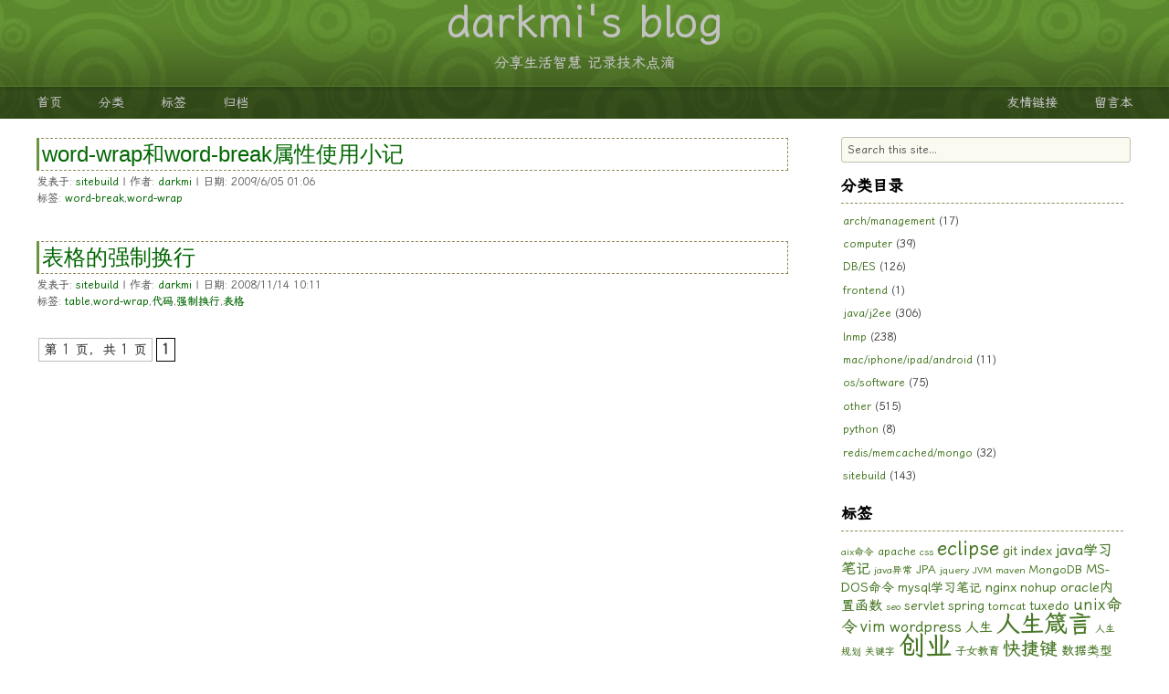

--- FILE ---
content_type: text/html; charset=UTF-8
request_url: https://blog.darkmi.com/tag/word-wrap
body_size: 12699
content:
<!DOCTYPE html PUBLIC "-//W3C//DTD XHTML 1.0 Transitional//EN"
        "http://www.w3.org/TR/xhtml1/DTD/xhtml1-transitional.dtd">
<html xmlns="http://www.w3.org/1999/xhtml" lang="zh-CN">
<head profile="http://gmpg.org/xfn/11">
    <meta http-equiv="Content-Type"
          content="text/html; charset=UTF-8"/>
    <title>
		  word-wrap		    </title>
	<meta name='robots' content='max-image-preview:large' />
	<style>img:is([sizes="auto" i], [sizes^="auto," i]) { contain-intrinsic-size: 3000px 1500px }</style>
	<link rel="alternate" type="application/rss+xml" title="darkmi&#039;s blog &raquo; word-wrap 标签 Feed" href="https://blog.darkmi.com/tag/word-wrap/feed" />
<script type="text/javascript">
/* <![CDATA[ */
window._wpemojiSettings = {"baseUrl":"https:\/\/s.w.org\/images\/core\/emoji\/16.0.1\/72x72\/","ext":".png","svgUrl":"https:\/\/s.w.org\/images\/core\/emoji\/16.0.1\/svg\/","svgExt":".svg","source":{"concatemoji":"https:\/\/blog.darkmi.com\/wp-includes\/js\/wp-emoji-release.min.js?ver=6.8.3"}};
/*! This file is auto-generated */
!function(s,n){var o,i,e;function c(e){try{var t={supportTests:e,timestamp:(new Date).valueOf()};sessionStorage.setItem(o,JSON.stringify(t))}catch(e){}}function p(e,t,n){e.clearRect(0,0,e.canvas.width,e.canvas.height),e.fillText(t,0,0);var t=new Uint32Array(e.getImageData(0,0,e.canvas.width,e.canvas.height).data),a=(e.clearRect(0,0,e.canvas.width,e.canvas.height),e.fillText(n,0,0),new Uint32Array(e.getImageData(0,0,e.canvas.width,e.canvas.height).data));return t.every(function(e,t){return e===a[t]})}function u(e,t){e.clearRect(0,0,e.canvas.width,e.canvas.height),e.fillText(t,0,0);for(var n=e.getImageData(16,16,1,1),a=0;a<n.data.length;a++)if(0!==n.data[a])return!1;return!0}function f(e,t,n,a){switch(t){case"flag":return n(e,"\ud83c\udff3\ufe0f\u200d\u26a7\ufe0f","\ud83c\udff3\ufe0f\u200b\u26a7\ufe0f")?!1:!n(e,"\ud83c\udde8\ud83c\uddf6","\ud83c\udde8\u200b\ud83c\uddf6")&&!n(e,"\ud83c\udff4\udb40\udc67\udb40\udc62\udb40\udc65\udb40\udc6e\udb40\udc67\udb40\udc7f","\ud83c\udff4\u200b\udb40\udc67\u200b\udb40\udc62\u200b\udb40\udc65\u200b\udb40\udc6e\u200b\udb40\udc67\u200b\udb40\udc7f");case"emoji":return!a(e,"\ud83e\udedf")}return!1}function g(e,t,n,a){var r="undefined"!=typeof WorkerGlobalScope&&self instanceof WorkerGlobalScope?new OffscreenCanvas(300,150):s.createElement("canvas"),o=r.getContext("2d",{willReadFrequently:!0}),i=(o.textBaseline="top",o.font="600 32px Arial",{});return e.forEach(function(e){i[e]=t(o,e,n,a)}),i}function t(e){var t=s.createElement("script");t.src=e,t.defer=!0,s.head.appendChild(t)}"undefined"!=typeof Promise&&(o="wpEmojiSettingsSupports",i=["flag","emoji"],n.supports={everything:!0,everythingExceptFlag:!0},e=new Promise(function(e){s.addEventListener("DOMContentLoaded",e,{once:!0})}),new Promise(function(t){var n=function(){try{var e=JSON.parse(sessionStorage.getItem(o));if("object"==typeof e&&"number"==typeof e.timestamp&&(new Date).valueOf()<e.timestamp+604800&&"object"==typeof e.supportTests)return e.supportTests}catch(e){}return null}();if(!n){if("undefined"!=typeof Worker&&"undefined"!=typeof OffscreenCanvas&&"undefined"!=typeof URL&&URL.createObjectURL&&"undefined"!=typeof Blob)try{var e="postMessage("+g.toString()+"("+[JSON.stringify(i),f.toString(),p.toString(),u.toString()].join(",")+"));",a=new Blob([e],{type:"text/javascript"}),r=new Worker(URL.createObjectURL(a),{name:"wpTestEmojiSupports"});return void(r.onmessage=function(e){c(n=e.data),r.terminate(),t(n)})}catch(e){}c(n=g(i,f,p,u))}t(n)}).then(function(e){for(var t in e)n.supports[t]=e[t],n.supports.everything=n.supports.everything&&n.supports[t],"flag"!==t&&(n.supports.everythingExceptFlag=n.supports.everythingExceptFlag&&n.supports[t]);n.supports.everythingExceptFlag=n.supports.everythingExceptFlag&&!n.supports.flag,n.DOMReady=!1,n.readyCallback=function(){n.DOMReady=!0}}).then(function(){return e}).then(function(){var e;n.supports.everything||(n.readyCallback(),(e=n.source||{}).concatemoji?t(e.concatemoji):e.wpemoji&&e.twemoji&&(t(e.twemoji),t(e.wpemoji)))}))}((window,document),window._wpemojiSettings);
/* ]]> */
</script>
<style id='wp-emoji-styles-inline-css' type='text/css'>

	img.wp-smiley, img.emoji {
		display: inline !important;
		border: none !important;
		box-shadow: none !important;
		height: 1em !important;
		width: 1em !important;
		margin: 0 0.07em !important;
		vertical-align: -0.1em !important;
		background: none !important;
		padding: 0 !important;
	}
</style>
<link rel='stylesheet' id='wp-block-library-css' href='https://blog.darkmi.com/wp-content/plugins/gutenberg/build/styles/block-library/style.css?ver=22.0.0' type='text/css' media='all' />
<style id='classic-theme-styles-inline-css' type='text/css'>
/*! This file is auto-generated */
.wp-block-button__link{color:#fff;background-color:#32373c;border-radius:9999px;box-shadow:none;text-decoration:none;padding:calc(.667em + 2px) calc(1.333em + 2px);font-size:1.125em}.wp-block-file__button{background:#32373c;color:#fff;text-decoration:none}
</style>
<style id='global-styles-inline-css' type='text/css'>
:root{--wp--preset--aspect-ratio--square: 1;--wp--preset--aspect-ratio--4-3: 4/3;--wp--preset--aspect-ratio--3-4: 3/4;--wp--preset--aspect-ratio--3-2: 3/2;--wp--preset--aspect-ratio--2-3: 2/3;--wp--preset--aspect-ratio--16-9: 16/9;--wp--preset--aspect-ratio--9-16: 9/16;--wp--preset--color--black: #000000;--wp--preset--color--cyan-bluish-gray: #abb8c3;--wp--preset--color--white: #ffffff;--wp--preset--color--pale-pink: #f78da7;--wp--preset--color--vivid-red: #cf2e2e;--wp--preset--color--luminous-vivid-orange: #ff6900;--wp--preset--color--luminous-vivid-amber: #fcb900;--wp--preset--color--light-green-cyan: #7bdcb5;--wp--preset--color--vivid-green-cyan: #00d084;--wp--preset--color--pale-cyan-blue: #8ed1fc;--wp--preset--color--vivid-cyan-blue: #0693e3;--wp--preset--color--vivid-purple: #9b51e0;--wp--preset--gradient--vivid-cyan-blue-to-vivid-purple: linear-gradient(135deg,rgb(6,147,227) 0%,rgb(155,81,224) 100%);--wp--preset--gradient--light-green-cyan-to-vivid-green-cyan: linear-gradient(135deg,rgb(122,220,180) 0%,rgb(0,208,130) 100%);--wp--preset--gradient--luminous-vivid-amber-to-luminous-vivid-orange: linear-gradient(135deg,rgb(252,185,0) 0%,rgb(255,105,0) 100%);--wp--preset--gradient--luminous-vivid-orange-to-vivid-red: linear-gradient(135deg,rgb(255,105,0) 0%,rgb(207,46,46) 100%);--wp--preset--gradient--very-light-gray-to-cyan-bluish-gray: linear-gradient(135deg,rgb(238,238,238) 0%,rgb(169,184,195) 100%);--wp--preset--gradient--cool-to-warm-spectrum: linear-gradient(135deg,rgb(74,234,220) 0%,rgb(151,120,209) 20%,rgb(207,42,186) 40%,rgb(238,44,130) 60%,rgb(251,105,98) 80%,rgb(254,248,76) 100%);--wp--preset--gradient--blush-light-purple: linear-gradient(135deg,rgb(255,206,236) 0%,rgb(152,150,240) 100%);--wp--preset--gradient--blush-bordeaux: linear-gradient(135deg,rgb(254,205,165) 0%,rgb(254,45,45) 50%,rgb(107,0,62) 100%);--wp--preset--gradient--luminous-dusk: linear-gradient(135deg,rgb(255,203,112) 0%,rgb(199,81,192) 50%,rgb(65,88,208) 100%);--wp--preset--gradient--pale-ocean: linear-gradient(135deg,rgb(255,245,203) 0%,rgb(182,227,212) 50%,rgb(51,167,181) 100%);--wp--preset--gradient--electric-grass: linear-gradient(135deg,rgb(202,248,128) 0%,rgb(113,206,126) 100%);--wp--preset--gradient--midnight: linear-gradient(135deg,rgb(2,3,129) 0%,rgb(40,116,252) 100%);--wp--preset--font-size--small: 13px;--wp--preset--font-size--medium: 20px;--wp--preset--font-size--large: 36px;--wp--preset--font-size--x-large: 42px;--wp--preset--spacing--20: 0.44rem;--wp--preset--spacing--30: 0.67rem;--wp--preset--spacing--40: 1rem;--wp--preset--spacing--50: 1.5rem;--wp--preset--spacing--60: 2.25rem;--wp--preset--spacing--70: 3.38rem;--wp--preset--spacing--80: 5.06rem;--wp--preset--shadow--natural: 6px 6px 9px rgba(0, 0, 0, 0.2);--wp--preset--shadow--deep: 12px 12px 50px rgba(0, 0, 0, 0.4);--wp--preset--shadow--sharp: 6px 6px 0px rgba(0, 0, 0, 0.2);--wp--preset--shadow--outlined: 6px 6px 0px -3px rgb(255, 255, 255), 6px 6px rgb(0, 0, 0);--wp--preset--shadow--crisp: 6px 6px 0px rgb(0, 0, 0);}:where(.is-layout-flex){gap: 0.5em;}:where(.is-layout-grid){gap: 0.5em;}body .is-layout-flex{display: flex;}.is-layout-flex{flex-wrap: wrap;align-items: center;}.is-layout-flex > :is(*, div){margin: 0;}body .is-layout-grid{display: grid;}.is-layout-grid > :is(*, div){margin: 0;}:where(.wp-block-columns.is-layout-flex){gap: 2em;}:where(.wp-block-columns.is-layout-grid){gap: 2em;}:where(.wp-block-post-template.is-layout-flex){gap: 1.25em;}:where(.wp-block-post-template.is-layout-grid){gap: 1.25em;}.has-black-color{color: var(--wp--preset--color--black) !important;}.has-cyan-bluish-gray-color{color: var(--wp--preset--color--cyan-bluish-gray) !important;}.has-white-color{color: var(--wp--preset--color--white) !important;}.has-pale-pink-color{color: var(--wp--preset--color--pale-pink) !important;}.has-vivid-red-color{color: var(--wp--preset--color--vivid-red) !important;}.has-luminous-vivid-orange-color{color: var(--wp--preset--color--luminous-vivid-orange) !important;}.has-luminous-vivid-amber-color{color: var(--wp--preset--color--luminous-vivid-amber) !important;}.has-light-green-cyan-color{color: var(--wp--preset--color--light-green-cyan) !important;}.has-vivid-green-cyan-color{color: var(--wp--preset--color--vivid-green-cyan) !important;}.has-pale-cyan-blue-color{color: var(--wp--preset--color--pale-cyan-blue) !important;}.has-vivid-cyan-blue-color{color: var(--wp--preset--color--vivid-cyan-blue) !important;}.has-vivid-purple-color{color: var(--wp--preset--color--vivid-purple) !important;}.has-black-background-color{background-color: var(--wp--preset--color--black) !important;}.has-cyan-bluish-gray-background-color{background-color: var(--wp--preset--color--cyan-bluish-gray) !important;}.has-white-background-color{background-color: var(--wp--preset--color--white) !important;}.has-pale-pink-background-color{background-color: var(--wp--preset--color--pale-pink) !important;}.has-vivid-red-background-color{background-color: var(--wp--preset--color--vivid-red) !important;}.has-luminous-vivid-orange-background-color{background-color: var(--wp--preset--color--luminous-vivid-orange) !important;}.has-luminous-vivid-amber-background-color{background-color: var(--wp--preset--color--luminous-vivid-amber) !important;}.has-light-green-cyan-background-color{background-color: var(--wp--preset--color--light-green-cyan) !important;}.has-vivid-green-cyan-background-color{background-color: var(--wp--preset--color--vivid-green-cyan) !important;}.has-pale-cyan-blue-background-color{background-color: var(--wp--preset--color--pale-cyan-blue) !important;}.has-vivid-cyan-blue-background-color{background-color: var(--wp--preset--color--vivid-cyan-blue) !important;}.has-vivid-purple-background-color{background-color: var(--wp--preset--color--vivid-purple) !important;}.has-black-border-color{border-color: var(--wp--preset--color--black) !important;}.has-cyan-bluish-gray-border-color{border-color: var(--wp--preset--color--cyan-bluish-gray) !important;}.has-white-border-color{border-color: var(--wp--preset--color--white) !important;}.has-pale-pink-border-color{border-color: var(--wp--preset--color--pale-pink) !important;}.has-vivid-red-border-color{border-color: var(--wp--preset--color--vivid-red) !important;}.has-luminous-vivid-orange-border-color{border-color: var(--wp--preset--color--luminous-vivid-orange) !important;}.has-luminous-vivid-amber-border-color{border-color: var(--wp--preset--color--luminous-vivid-amber) !important;}.has-light-green-cyan-border-color{border-color: var(--wp--preset--color--light-green-cyan) !important;}.has-vivid-green-cyan-border-color{border-color: var(--wp--preset--color--vivid-green-cyan) !important;}.has-pale-cyan-blue-border-color{border-color: var(--wp--preset--color--pale-cyan-blue) !important;}.has-vivid-cyan-blue-border-color{border-color: var(--wp--preset--color--vivid-cyan-blue) !important;}.has-vivid-purple-border-color{border-color: var(--wp--preset--color--vivid-purple) !important;}.has-vivid-cyan-blue-to-vivid-purple-gradient-background{background: var(--wp--preset--gradient--vivid-cyan-blue-to-vivid-purple) !important;}.has-light-green-cyan-to-vivid-green-cyan-gradient-background{background: var(--wp--preset--gradient--light-green-cyan-to-vivid-green-cyan) !important;}.has-luminous-vivid-amber-to-luminous-vivid-orange-gradient-background{background: var(--wp--preset--gradient--luminous-vivid-amber-to-luminous-vivid-orange) !important;}.has-luminous-vivid-orange-to-vivid-red-gradient-background{background: var(--wp--preset--gradient--luminous-vivid-orange-to-vivid-red) !important;}.has-very-light-gray-to-cyan-bluish-gray-gradient-background{background: var(--wp--preset--gradient--very-light-gray-to-cyan-bluish-gray) !important;}.has-cool-to-warm-spectrum-gradient-background{background: var(--wp--preset--gradient--cool-to-warm-spectrum) !important;}.has-blush-light-purple-gradient-background{background: var(--wp--preset--gradient--blush-light-purple) !important;}.has-blush-bordeaux-gradient-background{background: var(--wp--preset--gradient--blush-bordeaux) !important;}.has-luminous-dusk-gradient-background{background: var(--wp--preset--gradient--luminous-dusk) !important;}.has-pale-ocean-gradient-background{background: var(--wp--preset--gradient--pale-ocean) !important;}.has-electric-grass-gradient-background{background: var(--wp--preset--gradient--electric-grass) !important;}.has-midnight-gradient-background{background: var(--wp--preset--gradient--midnight) !important;}.has-small-font-size{font-size: var(--wp--preset--font-size--small) !important;}.has-medium-font-size{font-size: var(--wp--preset--font-size--medium) !important;}.has-large-font-size{font-size: var(--wp--preset--font-size--large) !important;}.has-x-large-font-size{font-size: var(--wp--preset--font-size--x-large) !important;}
:where(.wp-block-columns.is-layout-flex){gap: 2em;}:where(.wp-block-columns.is-layout-grid){gap: 2em;}
:root :where(.wp-block-pullquote){font-size: 1.5em;line-height: 1.6;}
:where(.wp-block-post-template.is-layout-flex){gap: 1.25em;}:where(.wp-block-post-template.is-layout-grid){gap: 1.25em;}
:where(.wp-block-term-template.is-layout-flex){gap: 1.25em;}:where(.wp-block-term-template.is-layout-grid){gap: 1.25em;}
</style>
<link rel='stylesheet' id='crp-style-rounded-thumbs-css' href='https://blog.darkmi.com/wp-content/plugins/contextual-related-posts/css/rounded-thumbs.min.css?ver=4.1.0' type='text/css' media='all' />
<style id='crp-style-rounded-thumbs-inline-css' type='text/css'>

			.crp_related.crp-rounded-thumbs a {
				width: 150px;
                height: 150px;
				text-decoration: none;
			}
			.crp_related.crp-rounded-thumbs img {
				max-width: 150px;
				margin: auto;
			}
			.crp_related.crp-rounded-thumbs .crp_title {
				width: 100%;
			}
			
</style>
<link rel='stylesheet' id='wp-pagenavi-css' href='https://blog.darkmi.com/wp-content/plugins/wp-pagenavi/pagenavi-css.css?ver=2.70' type='text/css' media='all' />
<link rel="https://api.w.org/" href="https://blog.darkmi.com/wp-json/" /><link rel="alternate" title="JSON" type="application/json" href="https://blog.darkmi.com/wp-json/wp/v2/tags/313" /><link rel="EditURI" type="application/rsd+xml" title="RSD" href="https://blog.darkmi.com/xmlrpc.php?rsd" />
<meta name="generator" content="WordPress 6.8.3" />
<meta name="generator" content="Redux 4.5.8" /><style type="text/css">.recentcomments a{display:inline !important;padding:0 !important;margin:0 !important;}</style>    <style type="text/css" media="screen">
        @import url(https://blog.darkmi.com/wp-content/themes/springside/style.css);
    </style>
    <link rel="shortcut icon" type="image/ico" href="https://blog.darkmi.com/wp-content/themes/springside/tes/favicon.gif"/>
    <link rel="alternate" type="application/rss+xml" title="RSS 2.0" href="https://blog.darkmi.com/feed"/>
    <link rel="alternate" type="text/xml" title="RSS .92" href="https://blog.darkmi.com/feed/rss"/>
    <link rel="alternate" type="application/atom+xml" title="Atom 0.3" href="https://blog.darkmi.com/feed/atom"/>
    <link rel="pingback" href="https://blog.darkmi.com/xmlrpc.php"/>
		<link rel='archives' title='2024 年 8 月' href='https://blog.darkmi.com/2024/08' />
	<link rel='archives' title='2024 年 7 月' href='https://blog.darkmi.com/2024/07' />
	<link rel='archives' title='2024 年 6 月' href='https://blog.darkmi.com/2024/06' />
	<link rel='archives' title='2024 年 4 月' href='https://blog.darkmi.com/2024/04' />
	<link rel='archives' title='2024 年 3 月' href='https://blog.darkmi.com/2024/03' />
	<link rel='archives' title='2022 年 8 月' href='https://blog.darkmi.com/2022/08' />
	<link rel='archives' title='2022 年 7 月' href='https://blog.darkmi.com/2022/07' />
	<link rel='archives' title='2022 年 6 月' href='https://blog.darkmi.com/2022/06' />
	<link rel='archives' title='2020 年 4 月' href='https://blog.darkmi.com/2020/04' />
	<link rel='archives' title='2020 年 1 月' href='https://blog.darkmi.com/2020/01' />
	<link rel='archives' title='2018 年 5 月' href='https://blog.darkmi.com/2018/05' />
	<link rel='archives' title='2018 年 4 月' href='https://blog.darkmi.com/2018/04' />
	<link rel='archives' title='2018 年 1 月' href='https://blog.darkmi.com/2018/01' />
	<link rel='archives' title='2017 年 11 月' href='https://blog.darkmi.com/2017/11' />
	<link rel='archives' title='2017 年 10 月' href='https://blog.darkmi.com/2017/10' />
	<link rel='archives' title='2017 年 8 月' href='https://blog.darkmi.com/2017/08' />
	<link rel='archives' title='2017 年 7 月' href='https://blog.darkmi.com/2017/07' />
	<link rel='archives' title='2017 年 6 月' href='https://blog.darkmi.com/2017/06' />
	<link rel='archives' title='2017 年 5 月' href='https://blog.darkmi.com/2017/05' />
	<link rel='archives' title='2017 年 4 月' href='https://blog.darkmi.com/2017/04' />
	<link rel='archives' title='2017 年 2 月' href='https://blog.darkmi.com/2017/02' />
	<link rel='archives' title='2016 年 9 月' href='https://blog.darkmi.com/2016/09' />
	<link rel='archives' title='2016 年 8 月' href='https://blog.darkmi.com/2016/08' />
	<link rel='archives' title='2016 年 7 月' href='https://blog.darkmi.com/2016/07' />
	<link rel='archives' title='2016 年 6 月' href='https://blog.darkmi.com/2016/06' />
	<link rel='archives' title='2016 年 5 月' href='https://blog.darkmi.com/2016/05' />
	<link rel='archives' title='2016 年 4 月' href='https://blog.darkmi.com/2016/04' />
	<link rel='archives' title='2016 年 3 月' href='https://blog.darkmi.com/2016/03' />
	<link rel='archives' title='2016 年 2 月' href='https://blog.darkmi.com/2016/02' />
	<link rel='archives' title='2016 年 1 月' href='https://blog.darkmi.com/2016/01' />
	<link rel='archives' title='2015 年 11 月' href='https://blog.darkmi.com/2015/11' />
	<link rel='archives' title='2015 年 10 月' href='https://blog.darkmi.com/2015/10' />
	<link rel='archives' title='2015 年 8 月' href='https://blog.darkmi.com/2015/08' />
	<link rel='archives' title='2015 年 7 月' href='https://blog.darkmi.com/2015/07' />
	<link rel='archives' title='2015 年 6 月' href='https://blog.darkmi.com/2015/06' />
	<link rel='archives' title='2015 年 5 月' href='https://blog.darkmi.com/2015/05' />
	<link rel='archives' title='2015 年 4 月' href='https://blog.darkmi.com/2015/04' />
	<link rel='archives' title='2015 年 3 月' href='https://blog.darkmi.com/2015/03' />
	<link rel='archives' title='2015 年 1 月' href='https://blog.darkmi.com/2015/01' />
	<link rel='archives' title='2014 年 12 月' href='https://blog.darkmi.com/2014/12' />
	<link rel='archives' title='2014 年 10 月' href='https://blog.darkmi.com/2014/10' />
	<link rel='archives' title='2014 年 7 月' href='https://blog.darkmi.com/2014/07' />
	<link rel='archives' title='2014 年 6 月' href='https://blog.darkmi.com/2014/06' />
	<link rel='archives' title='2014 年 5 月' href='https://blog.darkmi.com/2014/05' />
	<link rel='archives' title='2014 年 4 月' href='https://blog.darkmi.com/2014/04' />
	<link rel='archives' title='2014 年 3 月' href='https://blog.darkmi.com/2014/03' />
	<link rel='archives' title='2014 年 2 月' href='https://blog.darkmi.com/2014/02' />
	<link rel='archives' title='2014 年 1 月' href='https://blog.darkmi.com/2014/01' />
	<link rel='archives' title='2013 年 12 月' href='https://blog.darkmi.com/2013/12' />
	<link rel='archives' title='2013 年 11 月' href='https://blog.darkmi.com/2013/11' />
	<link rel='archives' title='2013 年 10 月' href='https://blog.darkmi.com/2013/10' />
	<link rel='archives' title='2013 年 9 月' href='https://blog.darkmi.com/2013/09' />
	<link rel='archives' title='2013 年 8 月' href='https://blog.darkmi.com/2013/08' />
	<link rel='archives' title='2013 年 7 月' href='https://blog.darkmi.com/2013/07' />
	<link rel='archives' title='2013 年 6 月' href='https://blog.darkmi.com/2013/06' />
	<link rel='archives' title='2013 年 5 月' href='https://blog.darkmi.com/2013/05' />
	<link rel='archives' title='2013 年 4 月' href='https://blog.darkmi.com/2013/04' />
	<link rel='archives' title='2013 年 3 月' href='https://blog.darkmi.com/2013/03' />
	<link rel='archives' title='2013 年 1 月' href='https://blog.darkmi.com/2013/01' />
	<link rel='archives' title='2012 年 12 月' href='https://blog.darkmi.com/2012/12' />
	<link rel='archives' title='2012 年 11 月' href='https://blog.darkmi.com/2012/11' />
	<link rel='archives' title='2012 年 10 月' href='https://blog.darkmi.com/2012/10' />
	<link rel='archives' title='2012 年 9 月' href='https://blog.darkmi.com/2012/09' />
	<link rel='archives' title='2012 年 8 月' href='https://blog.darkmi.com/2012/08' />
	<link rel='archives' title='2012 年 7 月' href='https://blog.darkmi.com/2012/07' />
	<link rel='archives' title='2012 年 6 月' href='https://blog.darkmi.com/2012/06' />
	<link rel='archives' title='2012 年 5 月' href='https://blog.darkmi.com/2012/05' />
	<link rel='archives' title='2012 年 4 月' href='https://blog.darkmi.com/2012/04' />
	<link rel='archives' title='2012 年 3 月' href='https://blog.darkmi.com/2012/03' />
	<link rel='archives' title='2012 年 2 月' href='https://blog.darkmi.com/2012/02' />
	<link rel='archives' title='2012 年 1 月' href='https://blog.darkmi.com/2012/01' />
	<link rel='archives' title='2011 年 12 月' href='https://blog.darkmi.com/2011/12' />
	<link rel='archives' title='2011 年 9 月' href='https://blog.darkmi.com/2011/09' />
	<link rel='archives' title='2011 年 7 月' href='https://blog.darkmi.com/2011/07' />
	<link rel='archives' title='2011 年 6 月' href='https://blog.darkmi.com/2011/06' />
	<link rel='archives' title='2011 年 5 月' href='https://blog.darkmi.com/2011/05' />
	<link rel='archives' title='2011 年 4 月' href='https://blog.darkmi.com/2011/04' />
	<link rel='archives' title='2011 年 3 月' href='https://blog.darkmi.com/2011/03' />
	<link rel='archives' title='2011 年 2 月' href='https://blog.darkmi.com/2011/02' />
	<link rel='archives' title='2011 年 1 月' href='https://blog.darkmi.com/2011/01' />
	<link rel='archives' title='2010 年 12 月' href='https://blog.darkmi.com/2010/12' />
	<link rel='archives' title='2010 年 11 月' href='https://blog.darkmi.com/2010/11' />
	<link rel='archives' title='2010 年 10 月' href='https://blog.darkmi.com/2010/10' />
	<link rel='archives' title='2010 年 8 月' href='https://blog.darkmi.com/2010/08' />
	<link rel='archives' title='2010 年 7 月' href='https://blog.darkmi.com/2010/07' />
	<link rel='archives' title='2010 年 6 月' href='https://blog.darkmi.com/2010/06' />
	<link rel='archives' title='2010 年 5 月' href='https://blog.darkmi.com/2010/05' />
	<link rel='archives' title='2010 年 4 月' href='https://blog.darkmi.com/2010/04' />
	<link rel='archives' title='2010 年 3 月' href='https://blog.darkmi.com/2010/03' />
	<link rel='archives' title='2010 年 2 月' href='https://blog.darkmi.com/2010/02' />
	<link rel='archives' title='2010 年 1 月' href='https://blog.darkmi.com/2010/01' />
	<link rel='archives' title='2009 年 12 月' href='https://blog.darkmi.com/2009/12' />
	<link rel='archives' title='2009 年 11 月' href='https://blog.darkmi.com/2009/11' />
	<link rel='archives' title='2009 年 10 月' href='https://blog.darkmi.com/2009/10' />
	<link rel='archives' title='2009 年 9 月' href='https://blog.darkmi.com/2009/09' />
	<link rel='archives' title='2009 年 8 月' href='https://blog.darkmi.com/2009/08' />
	<link rel='archives' title='2009 年 7 月' href='https://blog.darkmi.com/2009/07' />
	<link rel='archives' title='2009 年 6 月' href='https://blog.darkmi.com/2009/06' />
	<link rel='archives' title='2009 年 5 月' href='https://blog.darkmi.com/2009/05' />
	<link rel='archives' title='2009 年 4 月' href='https://blog.darkmi.com/2009/04' />
	<link rel='archives' title='2009 年 3 月' href='https://blog.darkmi.com/2009/03' />
	<link rel='archives' title='2009 年 2 月' href='https://blog.darkmi.com/2009/02' />
	<link rel='archives' title='2009 年 1 月' href='https://blog.darkmi.com/2009/01' />
	<link rel='archives' title='2008 年 12 月' href='https://blog.darkmi.com/2008/12' />
	<link rel='archives' title='2008 年 11 月' href='https://blog.darkmi.com/2008/11' />
	<link rel='archives' title='2008 年 10 月' href='https://blog.darkmi.com/2008/10' />
	<link rel='archives' title='2008 年 6 月' href='https://blog.darkmi.com/2008/06' />
	<link rel='archives' title='2008 年 5 月' href='https://blog.darkmi.com/2008/05' />
	<link rel='archives' title='2008 年 4 月' href='https://blog.darkmi.com/2008/04' />
	<link rel='archives' title='2008 年 3 月' href='https://blog.darkmi.com/2008/03' />
	<link rel='archives' title='2008 年 2 月' href='https://blog.darkmi.com/2008/02' />
	<link rel='archives' title='2008 年 1 月' href='https://blog.darkmi.com/2008/01' />
	<link rel='archives' title='2007 年 8 月' href='https://blog.darkmi.com/2007/08' />
    <script async src="https://pagead2.googlesyndication.com/pagead/js/adsbygoogle.js?client=ca-pub-9486256791666255"
            crossorigin="anonymous"></script>
    <link rel="stylesheet" href="https://npm.elemecdn.com/lxgw-wenkai-screen-webfont@1.1.0/style.css"/>
    <style type="text/css">
        body {
            font-family: "LXGW WenKai Screen", sans-serif;
        }
    </style>
    <script>
        var _hmt = _hmt || [];
        (function () {
            var hm = document.createElement("script");
            hm.src = "http://hm.baidu.com/hm.js?9676ce98aa0a14a196b1aaaa8c60bcb9";
            var s = document.getElementsByTagName("script")[0];
            s.parentNode.insertBefore(hm, s);
        })();
    </script>
</head>
<body>
<script src="https://libs.baidu.com/jquery/1.2.6/jquery.min.js"></script>
<script src="https://blog.darkmi.com/wp-content/themes/springside/tes.js"></script>
<div id="header">
    <div class="title">
        <a href="/" title="darkmi&#039;s blog">
			darkmi&#039;s blog        </a>
    </div>
    <div class="description">
        <a href="https://blog.darkmi.com"
           title="分享生活智慧 记录技术点滴">分享生活智慧 记录技术点滴</a>
    </div>
    <div id="menu">
        <ul id="menu-left" class="clearfix">
            <li><a href="/" title="">首页</a></li>
            <li><a href="/categories" title="">分类</a></li>
            <li><a href="/tags" title="">标签</a></li>
            <li><a href="/archive" title="">归档</a></li>
        </ul>
        <ul id="menu-right" class="clearfix">
            <li><a href="/1941-2" title="留言本">留言本</a></li>
            <li><a href="/friendlink" title="友情链接">友情链接</a></li>
        </ul>
    </div>
</div>
<div id="main">    <div id="container">
    <div id="content">

    
    
    
        <div class="post clearfix">

            <div class="post-title-wrap clearfix">
    <div>
        <h2 class="post-title" id="post-865">
            <a href="https://blog.darkmi.com/2009/06/05/865.html" rel="bookmark"
               title="Permalink to word-wrap和word-break属性使用小记">
				word-wrap和word-break属性使用小记            </a>
        </h2>
    </div>
    <div class="meta-small">
        发表于: <a href="https://blog.darkmi.com/category/sitebuild" rel="category tag">sitebuild</a> | 作者: <a href="https://blog.darkmi.com/author/admin" title="由 darkmi 发布" rel="author">darkmi</a> |
        日期: 2009/6/05 01:06        </div>
    <div class="meta-small">标签: <a href="https://blog.darkmi.com/tag/word-break" rel="tag">word-break</a>,<a href="https://blog.darkmi.com/tag/word-wrap" rel="tag">word-wrap</a></div>

</div>                    </div>

    
        <div class="post clearfix">

            <div class="post-title-wrap clearfix">
    <div>
        <h2 class="post-title" id="post-475">
            <a href="https://blog.darkmi.com/2008/11/14/475.html" rel="bookmark"
               title="Permalink to 表格的强制换行">
				表格的强制换行            </a>
        </h2>
    </div>
    <div class="meta-small">
        发表于: <a href="https://blog.darkmi.com/category/sitebuild" rel="category tag">sitebuild</a> | 作者: <a href="https://blog.darkmi.com/author/admin" title="由 darkmi 发布" rel="author">darkmi</a> |
        日期: 2008/11/14 10:11        </div>
    <div class="meta-small">标签: <a href="https://blog.darkmi.com/tag/table" rel="tag">table</a>,<a href="https://blog.darkmi.com/tag/word-wrap" rel="tag">word-wrap</a>,<a href="https://blog.darkmi.com/tag/%e4%bb%a3%e7%a0%81" rel="tag">代码</a>,<a href="https://blog.darkmi.com/tag/%e5%bc%ba%e5%88%b6%e6%8d%a2%e8%a1%8c" rel="tag">强制换行</a>,<a href="https://blog.darkmi.com/tag/%e8%a1%a8%e6%a0%bc" rel="tag">表格</a></div>

</div>                    </div>

    
    <div class='wp-pagenavi' role='navigation'>
<span class='pages'>第 1 页，共 1 页</span><span aria-current='page' class='current'>1</span>
</div>

</div> <!-- /content -->
<div id="sidebar">
    <ul>
        <li id="search-3" class="widget widget_search"><div class="searchbar">
    <form method="get" id="searchform" class="search-form" action="https://blog.darkmi.com/">
        <div>
            <input class="search-text"
                   type="text"
                   name="s"
                   value="Search this site..."
                   onfocus="if(this.value==this.defaultValue)this.value='';"
                   onblur="if(this.value=='')this.value=this.defaultValue;"
                   size="40"
                   />
       </div>
    </form><!-- .search-form -->
</div>




</li>
<li id="categories-3" class="widget widget_categories"><h2 class="widgettitle">分类目录</h2>

			<ul>
					<li class="cat-item cat-item-53"><a href="https://blog.darkmi.com/category/architecture-management">arch/management</a> (17)
</li>
	<li class="cat-item cat-item-586"><a href="https://blog.darkmi.com/category/guideofcomputer">computer</a> (39)
</li>
	<li class="cat-item cat-item-1226"><a href="https://blog.darkmi.com/category/db-es">DB/ES</a> (126)
</li>
	<li class="cat-item cat-item-2177"><a href="https://blog.darkmi.com/category/frontend">frontend</a> (1)
</li>
	<li class="cat-item cat-item-509"><a href="https://blog.darkmi.com/category/corejava-j2ee">java/j2ee</a> (306)
</li>
	<li class="cat-item cat-item-511"><a href="https://blog.darkmi.com/category/lnmp">lnmp</a> (238)
</li>
	<li class="cat-item cat-item-1225"><a href="https://blog.darkmi.com/category/mac">mac/iphone/ipad/android</a> (11)
</li>
	<li class="cat-item cat-item-55"><a href="https://blog.darkmi.com/category/software-internet">os/software</a> (75)
</li>
	<li class="cat-item cat-item-2167"><a href="https://blog.darkmi.com/category/other">other</a> (515)
</li>
	<li class="cat-item cat-item-1206"><a href="https://blog.darkmi.com/category/python">python</a> (8)
</li>
	<li class="cat-item cat-item-1236"><a href="https://blog.darkmi.com/category/redismemcached">redis/memcached/mongo</a> (32)
</li>
	<li class="cat-item cat-item-585"><a href="https://blog.darkmi.com/category/sitebuild">sitebuild</a> (143)
</li>
			</ul>

			</li>
<li id="tag_cloud-3" class="widget widget_tag_cloud"><h2 class="widgettitle">标签</h2>
<div class="tagcloud"><a href="https://blog.darkmi.com/tag/aix%e5%91%bd%e4%bb%a4" class="tag-cloud-link tag-link-648 tag-link-position-1" style="font-size: 8pt;" aria-label="aix命令 (5 项)">aix命令</a>
<a href="https://blog.darkmi.com/tag/apache" class="tag-cloud-link tag-link-1138 tag-link-position-2" style="font-size: 9.3066666666667pt;" aria-label="apache (6 项)">apache</a>
<a href="https://blog.darkmi.com/tag/css" class="tag-cloud-link tag-link-6 tag-link-position-3" style="font-size: 8pt;" aria-label="css (5 项)">css</a>
<a href="https://blog.darkmi.com/tag/eclipse" class="tag-cloud-link tag-link-7 tag-link-position-4" style="font-size: 15.84pt;" aria-label="eclipse (15 项)">eclipse</a>
<a href="https://blog.darkmi.com/tag/git" class="tag-cloud-link tag-link-1399 tag-link-position-5" style="font-size: 10.24pt;" aria-label="git (7 项)">git</a>
<a href="https://blog.darkmi.com/tag/index" class="tag-cloud-link tag-link-385 tag-link-position-6" style="font-size: 11.173333333333pt;" aria-label="index (8 项)">index</a>
<a href="https://blog.darkmi.com/tag/java%e5%ad%a6%e4%b9%a0%e7%ac%94%e8%ae%b0" class="tag-cloud-link tag-link-426 tag-link-position-7" style="font-size: 12.106666666667pt;" aria-label="java学习笔记 (9 项)">java学习笔记</a>
<a href="https://blog.darkmi.com/tag/java%e5%bc%82%e5%b8%b8" class="tag-cloud-link tag-link-723 tag-link-position-8" style="font-size: 8pt;" aria-label="java异常 (5 项)">java异常</a>
<a href="https://blog.darkmi.com/tag/jpa" class="tag-cloud-link tag-link-1099 tag-link-position-9" style="font-size: 9.3066666666667pt;" aria-label="JPA (6 项)">JPA</a>
<a href="https://blog.darkmi.com/tag/jquery" class="tag-cloud-link tag-link-1116 tag-link-position-10" style="font-size: 8pt;" aria-label="jquery (5 项)">jquery</a>
<a href="https://blog.darkmi.com/tag/jvm" class="tag-cloud-link tag-link-878 tag-link-position-11" style="font-size: 8pt;" aria-label="JVM (5 项)">JVM</a>
<a href="https://blog.darkmi.com/tag/maven" class="tag-cloud-link tag-link-961 tag-link-position-12" style="font-size: 8pt;" aria-label="maven (5 项)">maven</a>
<a href="https://blog.darkmi.com/tag/mongodb" class="tag-cloud-link tag-link-1200 tag-link-position-13" style="font-size: 9.3066666666667pt;" aria-label="MongoDB (6 项)">MongoDB</a>
<a href="https://blog.darkmi.com/tag/ms-dos%e5%91%bd%e4%bb%a4" class="tag-cloud-link tag-link-469 tag-link-position-14" style="font-size: 10.24pt;" aria-label="MS-DOS命令 (7 项)">MS-DOS命令</a>
<a href="https://blog.darkmi.com/tag/mysql%e5%ad%a6%e4%b9%a0%e7%ac%94%e8%ae%b0" class="tag-cloud-link tag-link-425 tag-link-position-15" style="font-size: 10.24pt;" aria-label="mysql学习笔记 (7 项)">mysql学习笔记</a>
<a href="https://blog.darkmi.com/tag/nginx-2" class="tag-cloud-link tag-link-1514 tag-link-position-16" style="font-size: 11.173333333333pt;" aria-label="nginx (8 项)">nginx</a>
<a href="https://blog.darkmi.com/tag/nohup" class="tag-cloud-link tag-link-318 tag-link-position-17" style="font-size: 10.24pt;" aria-label="nohup (7 项)">nohup</a>
<a href="https://blog.darkmi.com/tag/oracle%e5%86%85%e7%bd%ae%e5%87%bd%e6%95%b0" class="tag-cloud-link tag-link-408 tag-link-position-18" style="font-size: 11.173333333333pt;" aria-label="oracle内置函数 (8 项)">oracle内置函数</a>
<a href="https://blog.darkmi.com/tag/seo" class="tag-cloud-link tag-link-666 tag-link-position-19" style="font-size: 8pt;" aria-label="seo (5 项)">seo</a>
<a href="https://blog.darkmi.com/tag/servlet" class="tag-cloud-link tag-link-731 tag-link-position-20" style="font-size: 10.24pt;" aria-label="servlet (7 项)">servlet</a>
<a href="https://blog.darkmi.com/tag/spring" class="tag-cloud-link tag-link-967 tag-link-position-21" style="font-size: 10.24pt;" aria-label="spring (7 项)">spring</a>
<a href="https://blog.darkmi.com/tag/tomcat" class="tag-cloud-link tag-link-631 tag-link-position-22" style="font-size: 9.3066666666667pt;" aria-label="tomcat (6 项)">tomcat</a>
<a href="https://blog.darkmi.com/tag/tuxedo" class="tag-cloud-link tag-link-235 tag-link-position-23" style="font-size: 10.24pt;" aria-label="tuxedo (7 项)">tuxedo</a>
<a href="https://blog.darkmi.com/tag/unix%e5%91%bd%e4%bb%a4" class="tag-cloud-link tag-link-649 tag-link-position-24" style="font-size: 12.853333333333pt;" aria-label="unix命令 (10 项)">unix命令</a>
<a href="https://blog.darkmi.com/tag/vim" class="tag-cloud-link tag-link-1653 tag-link-position-25" style="font-size: 12.853333333333pt;" aria-label="vim (10 项)">vim</a>
<a href="https://blog.darkmi.com/tag/wordpress" class="tag-cloud-link tag-link-56 tag-link-position-26" style="font-size: 12.106666666667pt;" aria-label="wordpress (9 项)">wordpress</a>
<a href="https://blog.darkmi.com/tag/%e4%ba%ba%e7%94%9f" class="tag-cloud-link tag-link-225 tag-link-position-27" style="font-size: 11.173333333333pt;" aria-label="人生 (8 项)">人生</a>
<a href="https://blog.darkmi.com/tag/%e4%ba%ba%e7%94%9f%e7%ae%b4%e8%a8%80" class="tag-cloud-link tag-link-233 tag-link-position-28" style="font-size: 19.76pt;" aria-label="人生箴言 (25 项)">人生箴言</a>
<a href="https://blog.darkmi.com/tag/%e4%ba%ba%e7%94%9f%e8%a7%84%e5%88%92" class="tag-cloud-link tag-link-215 tag-link-position-29" style="font-size: 8pt;" aria-label="人生规划 (5 项)">人生规划</a>
<a href="https://blog.darkmi.com/tag/%e5%85%b3%e9%94%ae%e5%ad%97" class="tag-cloud-link tag-link-114 tag-link-position-30" style="font-size: 8pt;" aria-label="关键字 (5 项)">关键字</a>
<a href="https://blog.darkmi.com/tag/%e5%88%9b%e4%b8%9a" class="tag-cloud-link tag-link-248 tag-link-position-31" style="font-size: 22pt;" aria-label="创业 (33 项)">创业</a>
<a href="https://blog.darkmi.com/tag/%e5%ad%90%e5%a5%b3%e6%95%99%e8%82%b2" class="tag-cloud-link tag-link-1115 tag-link-position-32" style="font-size: 9.3066666666667pt;" aria-label="子女教育 (6 项)">子女教育</a>
<a href="https://blog.darkmi.com/tag/%e5%bf%ab%e6%8d%b7%e9%94%ae" class="tag-cloud-link tag-link-118 tag-link-position-33" style="font-size: 14.906666666667pt;" aria-label="快捷键 (13 项)">快捷键</a>
<a href="https://blog.darkmi.com/tag/%e6%95%b0%e6%8d%ae%e7%b1%bb%e5%9e%8b" class="tag-cloud-link tag-link-121 tag-link-position-34" style="font-size: 10.24pt;" aria-label="数据类型 (7 项)">数据类型</a>
<a href="https://blog.darkmi.com/tag/%e6%9c%8d%e5%8a%a1%e5%99%a8%e9%80%89%e5%9e%8b" class="tag-cloud-link tag-link-1925 tag-link-position-35" style="font-size: 9.3066666666667pt;" aria-label="服务器选型 (6 项)">服务器选型</a>
<a href="https://blog.darkmi.com/tag/%e6%9c%8d%e5%8a%a1%e5%99%a8%e9%80%89%e8%b4%ad" class="tag-cloud-link tag-link-1926 tag-link-position-36" style="font-size: 9.3066666666667pt;" aria-label="服务器选购 (6 项)">服务器选购</a>
<a href="https://blog.darkmi.com/tag/%e6%9c%af%e8%af%ad" class="tag-cloud-link tag-link-126 tag-link-position-37" style="font-size: 15.466666666667pt;" aria-label="术语 (14 项)">术语</a>
<a href="https://blog.darkmi.com/tag/%e6%b3%a8%e8%a7%a3" class="tag-cloud-link tag-link-997 tag-link-position-38" style="font-size: 9.3066666666667pt;" aria-label="注解 (6 项)">注解</a>
<a href="https://blog.darkmi.com/tag/%e7%8e%af%e5%a2%83%e5%8f%98%e9%87%8f" class="tag-cloud-link tag-link-661 tag-link-position-39" style="font-size: 12.106666666667pt;" aria-label="环境变量 (9 项)">环境变量</a>
<a href="https://blog.darkmi.com/tag/%e7%a8%8b%e5%ba%8f%e5%91%98" class="tag-cloud-link tag-link-238 tag-link-position-40" style="font-size: 22pt;" aria-label="程序员 (33 项)">程序员</a>
<a href="https://blog.darkmi.com/tag/%e7%b4%a2%e5%bc%95" class="tag-cloud-link tag-link-365 tag-link-position-41" style="font-size: 14.16pt;" aria-label="索引 (12 项)">索引</a>
<a href="https://blog.darkmi.com/tag/%e7%bd%91%e7%bb%9c%e6%8e%a8%e5%b9%bf" class="tag-cloud-link tag-link-672 tag-link-position-42" style="font-size: 8pt;" aria-label="网络推广 (5 项)">网络推广</a>
<a href="https://blog.darkmi.com/tag/%e7%bd%91%e7%bb%9c%e8%90%a5%e9%94%80" class="tag-cloud-link tag-link-668 tag-link-position-43" style="font-size: 8pt;" aria-label="网络营销 (5 项)">网络营销</a>
<a href="https://blog.darkmi.com/tag/%e8%81%8c%e4%b8%9a%e8%bf%9b%e9%98%b6" class="tag-cloud-link tag-link-2052 tag-link-position-44" style="font-size: 9.3066666666667pt;" aria-label="职业进阶 (6 项)">职业进阶</a>
<a href="https://blog.darkmi.com/tag/%e8%81%8c%e5%9c%ba%e8%bf%9b%e9%98%b6" class="tag-cloud-link tag-link-2053 tag-link-position-45" style="font-size: 10.24pt;" aria-label="职场进阶 (7 项)">职场进阶</a></div>
</li>

		<li id="recent-posts-4" class="widget widget_recent_entries">
		<h2 class="widgettitle">近期文章</h2>

		<ul>
											<li>
					<a href="https://blog.darkmi.com/2024/08/05/4672.html">如何解决pyCharm的Choose schema警告</a>
											<span class="post-date">2024年8月5日</span>
									</li>
											<li>
					<a href="https://blog.darkmi.com/2024/08/05/4667.html">MySQL获取字段长度</a>
											<span class="post-date">2024年8月5日</span>
									</li>
											<li>
					<a href="https://blog.darkmi.com/2024/07/18/4632.html">MySQL如何导入json文件</a>
											<span class="post-date">2024年7月18日</span>
									</li>
											<li>
					<a href="https://blog.darkmi.com/2024/07/12/4629.html">Java中打印List的几种方式总结</a>
											<span class="post-date">2024年7月12日</span>
									</li>
											<li>
					<a href="https://blog.darkmi.com/2024/06/15/4619.html">Windows11右键菜单修改为经典样式</a>
											<span class="post-date">2024年6月15日</span>
									</li>
											<li>
					<a href="https://blog.darkmi.com/2024/06/14/4617.html">lsof命令总结</a>
											<span class="post-date">2024年6月14日</span>
									</li>
											<li>
					<a href="https://blog.darkmi.com/2024/04/18/4600.html">HBuilderX终端无法输入问题解决</a>
											<span class="post-date">2024年4月18日</span>
									</li>
											<li>
					<a href="https://blog.darkmi.com/2024/03/29/4580.html">fastadmin 项目忽略 vendor 和 thinkphp 目录</a>
											<span class="post-date">2024年3月29日</span>
									</li>
											<li>
					<a href="https://blog.darkmi.com/2022/08/18/4541.html">pip使用镜像源总结</a>
											<span class="post-date">2022年8月18日</span>
									</li>
											<li>
					<a href="https://blog.darkmi.com/2022/07/27/4535.html">deepin如何设置开机启动程序</a>
											<span class="post-date">2022年7月27日</span>
									</li>
					</ul>

		</li>
<li id="recent-comments-3" class="widget widget_recent_comments"><h2 class="widgettitle">近期评论</h2>
<ul id="recentcomments"><li class="recentcomments"><span class="comment-author-link">赵飞鹏</span> 发表在《<a href="https://blog.darkmi.com/2012/05/18/2311.html#comment-9342">Eclipse的Peiodic workspace save问题</a>》</li><li class="recentcomments"><span class="comment-author-link"><a href="http://www.zhuji123.com" class="url" rel="ugc external nofollow">moom</a></span> 发表在《<a href="https://blog.darkmi.com/2018/05/08/3179.html#comment-9301">php安装gd扩展</a>》</li><li class="recentcomments"><span class="comment-author-link">PhpBegin</span> 发表在《<a href="https://blog.darkmi.com/2014/06/06/2517.html#comment-9335">VTL模板中的注释</a>》</li><li class="recentcomments"><span class="comment-author-link"><a href="http://Reddy.Wang/" class="url" rel="ugc external nofollow">xqiushi</a></span> 发表在《<a href="https://blog.darkmi.com/2012/11/23/2503.html#comment-1480">如何在XP下查看系统开机时间及系统运行时长</a>》</li><li class="recentcomments"><span class="comment-author-link"><a href="http://weibo.com/darkmi" class="url" rel="ugc external nofollow">darkmi</a></span> 发表在《<a href="https://blog.darkmi.com/2012/05/17/2309.html#comment-888">搜狗双拼如何打单韵母字</a>》</li><li class="recentcomments"><span class="comment-author-link"><a href="http://www.cmboke.com/" class="url" rel="ugc external nofollow">草陌</a></span> 发表在《<a href="https://blog.darkmi.com/2013/10/09/3047.html#comment-828">Mina项目的起源</a>》</li><li class="recentcomments"><span class="comment-author-link"><a href="http://www.w3c.com.cn/mail%e7%9a%84%e4%b8%80%e4%ba%9b%e5%9f%ba%e6%9c%ac%e6%a6%82%e5%bf%b5%e6%80%bb%e7%bb%93" class="url" rel="ugc external nofollow">Mail的一些基本概念总结 - Sina App Engine - 开发者第965268个问答</a></span> 发表在《<a href="https://blog.darkmi.com/2012/10/10/2423.html#comment-809">Mail的一些基本概念总结</a>》</li><li class="recentcomments"><span class="comment-author-link"><a href="http://weibo.com/darkmi" class="url" rel="ugc external nofollow">darkmi</a></span> 发表在《<a href="https://blog.darkmi.com/2011/02/27/1477.html#comment-797">网络硬件三剑客-集线器、交换机与路由器</a>》</li><li class="recentcomments"><span class="comment-author-link">runto35</span> 发表在《<a href="https://blog.darkmi.com/2013/05/04/334.html#comment-9334">分布式版本控制系统 Mercurial简介</a>》</li><li class="recentcomments"><span class="comment-author-link">runto35</span> 发表在《<a href="https://blog.darkmi.com/2013/05/04/334.html#comment-9333">分布式版本控制系统 Mercurial简介</a>》</li></ul></li>
<li id="linkcat-797" class="widget widget_links"><h2 class="widgettitle">友情链接</h2>

	<ul class='xoxo blogroll'>
<li><a href="http://roclinux.cn" target="_blank">linux大棚</a></li>
<li><a href="http://www.ezloo.com/" target="_blank">曙光博客</a></li>
<li><a href="http://plter.com" target="_blank">梦宇</a></li>
<li><a href="http://www.xiaohui.com/" target="_blank">程序员小辉</a></li>
<li><a href="http://blog.liuts.com/" target="_blank">运维进行时</a></li>

	</ul>
</li>

<li id="linkcat-1175" class="widget widget_links"><h2 class="widgettitle">收藏链接</h2>

	<ul class='xoxo blogroll'>
<li><a href="https://www.iteye.com/blog/user/gashero" target="_blank">gashero</a></li>
<li><a href="http://mr6.cc/" target="_blank">MR.6</a></li>
<li><a href="https://oldj.net/" target="_blank">oldj&#039;s blog</a></li>
<li><a href="https://python.freelycode.com/" target="_blank">python部落</a></li>
<li><a href="http://timyang.net/" target="_blank">Tim&#039;s blog</a></li>
<li><a href="https://kalacloud.com" target="_blank">卡拉云低代码工具</a></li>
<li><a href="http://ooxx.me/" target="_blank">大猫の意淫筆記</a></li>
<li><a href="http://blog.s135.com/index.php" target="_blank">张宴的博客</a></li>
<li><a href="http://ftqq.com" target="_blank">方糖气球</a></li>
<li><a href="http://huoding.com/" target="_blank">火丁笔记</a></li>
<li><a href="http://home.wangjianshuo.com/cn/" target="_blank">王建硕</a></li>
<li><a href="https://c.runoob.com/" target="_blank">菜鸟工具</a></li>
<li><a href="http://www.mifengtd.cn/" target="_blank">褪墨</a></li>
<li><a href="http://www.chedong.com/blog/" target="_blank">车东</a></li>
<li><a href="http://www.ruanyifeng.com/home.html" target="_blank">阮一峰的个人网站</a></li>
<li><a href="http://www.blogjava.net/amigoxie/" target="_blank">阿密果</a></li>
<li><a href="https://www.yunp.top" target="_blank">顶级云加</a></li>

	</ul>
</li>

<li id="archives-3" class="widget widget_archive"><h2 class="widgettitle">归档</h2>

			<ul>
					<li><a href='https://blog.darkmi.com/2024/08'>2024 年 8 月</a></li>
	<li><a href='https://blog.darkmi.com/2024/07'>2024 年 7 月</a></li>
	<li><a href='https://blog.darkmi.com/2024/06'>2024 年 6 月</a></li>
	<li><a href='https://blog.darkmi.com/2024/04'>2024 年 4 月</a></li>
	<li><a href='https://blog.darkmi.com/2024/03'>2024 年 3 月</a></li>
	<li><a href='https://blog.darkmi.com/2022/08'>2022 年 8 月</a></li>
	<li><a href='https://blog.darkmi.com/2022/07'>2022 年 7 月</a></li>
	<li><a href='https://blog.darkmi.com/2022/06'>2022 年 6 月</a></li>
	<li><a href='https://blog.darkmi.com/2020/04'>2020 年 4 月</a></li>
	<li><a href='https://blog.darkmi.com/2020/01'>2020 年 1 月</a></li>
	<li><a href='https://blog.darkmi.com/2018/05'>2018 年 5 月</a></li>
	<li><a href='https://blog.darkmi.com/2018/04'>2018 年 4 月</a></li>
	<li><a href='https://blog.darkmi.com/2018/01'>2018 年 1 月</a></li>
	<li><a href='https://blog.darkmi.com/2017/11'>2017 年 11 月</a></li>
	<li><a href='https://blog.darkmi.com/2017/10'>2017 年 10 月</a></li>
	<li><a href='https://blog.darkmi.com/2017/08'>2017 年 8 月</a></li>
	<li><a href='https://blog.darkmi.com/2017/07'>2017 年 7 月</a></li>
	<li><a href='https://blog.darkmi.com/2017/06'>2017 年 6 月</a></li>
	<li><a href='https://blog.darkmi.com/2017/05'>2017 年 5 月</a></li>
	<li><a href='https://blog.darkmi.com/2017/04'>2017 年 4 月</a></li>
	<li><a href='https://blog.darkmi.com/2017/02'>2017 年 2 月</a></li>
	<li><a href='https://blog.darkmi.com/2016/09'>2016 年 9 月</a></li>
	<li><a href='https://blog.darkmi.com/2016/08'>2016 年 8 月</a></li>
	<li><a href='https://blog.darkmi.com/2016/07'>2016 年 7 月</a></li>
	<li><a href='https://blog.darkmi.com/2016/06'>2016 年 6 月</a></li>
	<li><a href='https://blog.darkmi.com/2016/05'>2016 年 5 月</a></li>
	<li><a href='https://blog.darkmi.com/2016/04'>2016 年 4 月</a></li>
	<li><a href='https://blog.darkmi.com/2016/03'>2016 年 3 月</a></li>
	<li><a href='https://blog.darkmi.com/2016/02'>2016 年 2 月</a></li>
	<li><a href='https://blog.darkmi.com/2016/01'>2016 年 1 月</a></li>
	<li><a href='https://blog.darkmi.com/2015/11'>2015 年 11 月</a></li>
	<li><a href='https://blog.darkmi.com/2015/10'>2015 年 10 月</a></li>
	<li><a href='https://blog.darkmi.com/2015/08'>2015 年 8 月</a></li>
	<li><a href='https://blog.darkmi.com/2015/07'>2015 年 7 月</a></li>
	<li><a href='https://blog.darkmi.com/2015/06'>2015 年 6 月</a></li>
	<li><a href='https://blog.darkmi.com/2015/05'>2015 年 5 月</a></li>
	<li><a href='https://blog.darkmi.com/2015/04'>2015 年 4 月</a></li>
	<li><a href='https://blog.darkmi.com/2015/03'>2015 年 3 月</a></li>
	<li><a href='https://blog.darkmi.com/2015/01'>2015 年 1 月</a></li>
	<li><a href='https://blog.darkmi.com/2014/12'>2014 年 12 月</a></li>
	<li><a href='https://blog.darkmi.com/2014/10'>2014 年 10 月</a></li>
	<li><a href='https://blog.darkmi.com/2014/07'>2014 年 7 月</a></li>
	<li><a href='https://blog.darkmi.com/2014/06'>2014 年 6 月</a></li>
	<li><a href='https://blog.darkmi.com/2014/05'>2014 年 5 月</a></li>
	<li><a href='https://blog.darkmi.com/2014/04'>2014 年 4 月</a></li>
	<li><a href='https://blog.darkmi.com/2014/03'>2014 年 3 月</a></li>
	<li><a href='https://blog.darkmi.com/2014/02'>2014 年 2 月</a></li>
	<li><a href='https://blog.darkmi.com/2014/01'>2014 年 1 月</a></li>
	<li><a href='https://blog.darkmi.com/2013/12'>2013 年 12 月</a></li>
	<li><a href='https://blog.darkmi.com/2013/11'>2013 年 11 月</a></li>
	<li><a href='https://blog.darkmi.com/2013/10'>2013 年 10 月</a></li>
	<li><a href='https://blog.darkmi.com/2013/09'>2013 年 9 月</a></li>
	<li><a href='https://blog.darkmi.com/2013/08'>2013 年 8 月</a></li>
	<li><a href='https://blog.darkmi.com/2013/07'>2013 年 7 月</a></li>
	<li><a href='https://blog.darkmi.com/2013/06'>2013 年 6 月</a></li>
	<li><a href='https://blog.darkmi.com/2013/05'>2013 年 5 月</a></li>
	<li><a href='https://blog.darkmi.com/2013/04'>2013 年 4 月</a></li>
	<li><a href='https://blog.darkmi.com/2013/03'>2013 年 3 月</a></li>
	<li><a href='https://blog.darkmi.com/2013/01'>2013 年 1 月</a></li>
	<li><a href='https://blog.darkmi.com/2012/12'>2012 年 12 月</a></li>
	<li><a href='https://blog.darkmi.com/2012/11'>2012 年 11 月</a></li>
	<li><a href='https://blog.darkmi.com/2012/10'>2012 年 10 月</a></li>
	<li><a href='https://blog.darkmi.com/2012/09'>2012 年 9 月</a></li>
	<li><a href='https://blog.darkmi.com/2012/08'>2012 年 8 月</a></li>
	<li><a href='https://blog.darkmi.com/2012/07'>2012 年 7 月</a></li>
	<li><a href='https://blog.darkmi.com/2012/06'>2012 年 6 月</a></li>
	<li><a href='https://blog.darkmi.com/2012/05'>2012 年 5 月</a></li>
	<li><a href='https://blog.darkmi.com/2012/04'>2012 年 4 月</a></li>
	<li><a href='https://blog.darkmi.com/2012/03'>2012 年 3 月</a></li>
	<li><a href='https://blog.darkmi.com/2012/02'>2012 年 2 月</a></li>
	<li><a href='https://blog.darkmi.com/2012/01'>2012 年 1 月</a></li>
	<li><a href='https://blog.darkmi.com/2011/12'>2011 年 12 月</a></li>
	<li><a href='https://blog.darkmi.com/2011/09'>2011 年 9 月</a></li>
	<li><a href='https://blog.darkmi.com/2011/07'>2011 年 7 月</a></li>
	<li><a href='https://blog.darkmi.com/2011/06'>2011 年 6 月</a></li>
	<li><a href='https://blog.darkmi.com/2011/05'>2011 年 5 月</a></li>
	<li><a href='https://blog.darkmi.com/2011/04'>2011 年 4 月</a></li>
	<li><a href='https://blog.darkmi.com/2011/03'>2011 年 3 月</a></li>
	<li><a href='https://blog.darkmi.com/2011/02'>2011 年 2 月</a></li>
	<li><a href='https://blog.darkmi.com/2011/01'>2011 年 1 月</a></li>
	<li><a href='https://blog.darkmi.com/2010/12'>2010 年 12 月</a></li>
	<li><a href='https://blog.darkmi.com/2010/11'>2010 年 11 月</a></li>
	<li><a href='https://blog.darkmi.com/2010/10'>2010 年 10 月</a></li>
	<li><a href='https://blog.darkmi.com/2010/08'>2010 年 8 月</a></li>
	<li><a href='https://blog.darkmi.com/2010/07'>2010 年 7 月</a></li>
	<li><a href='https://blog.darkmi.com/2010/06'>2010 年 6 月</a></li>
	<li><a href='https://blog.darkmi.com/2010/05'>2010 年 5 月</a></li>
	<li><a href='https://blog.darkmi.com/2010/04'>2010 年 4 月</a></li>
	<li><a href='https://blog.darkmi.com/2010/03'>2010 年 3 月</a></li>
	<li><a href='https://blog.darkmi.com/2010/02'>2010 年 2 月</a></li>
	<li><a href='https://blog.darkmi.com/2010/01'>2010 年 1 月</a></li>
	<li><a href='https://blog.darkmi.com/2009/12'>2009 年 12 月</a></li>
	<li><a href='https://blog.darkmi.com/2009/11'>2009 年 11 月</a></li>
	<li><a href='https://blog.darkmi.com/2009/10'>2009 年 10 月</a></li>
	<li><a href='https://blog.darkmi.com/2009/09'>2009 年 9 月</a></li>
	<li><a href='https://blog.darkmi.com/2009/08'>2009 年 8 月</a></li>
	<li><a href='https://blog.darkmi.com/2009/07'>2009 年 7 月</a></li>
	<li><a href='https://blog.darkmi.com/2009/06'>2009 年 6 月</a></li>
	<li><a href='https://blog.darkmi.com/2009/05'>2009 年 5 月</a></li>
	<li><a href='https://blog.darkmi.com/2009/04'>2009 年 4 月</a></li>
	<li><a href='https://blog.darkmi.com/2009/03'>2009 年 3 月</a></li>
	<li><a href='https://blog.darkmi.com/2009/02'>2009 年 2 月</a></li>
	<li><a href='https://blog.darkmi.com/2009/01'>2009 年 1 月</a></li>
	<li><a href='https://blog.darkmi.com/2008/12'>2008 年 12 月</a></li>
	<li><a href='https://blog.darkmi.com/2008/11'>2008 年 11 月</a></li>
	<li><a href='https://blog.darkmi.com/2008/10'>2008 年 10 月</a></li>
	<li><a href='https://blog.darkmi.com/2008/06'>2008 年 6 月</a></li>
	<li><a href='https://blog.darkmi.com/2008/05'>2008 年 5 月</a></li>
	<li><a href='https://blog.darkmi.com/2008/04'>2008 年 4 月</a></li>
	<li><a href='https://blog.darkmi.com/2008/03'>2008 年 3 月</a></li>
	<li><a href='https://blog.darkmi.com/2008/02'>2008 年 2 月</a></li>
	<li><a href='https://blog.darkmi.com/2008/01'>2008 年 1 月</a></li>
	<li><a href='https://blog.darkmi.com/2007/08'>2007 年 8 月</a></li>
			</ul>

			</li>
    </ul>
</div><div class="clear"></div>
</div> <!-- /container -->
</div><!--main-->
<div id="footer">
    <div class="ft-s ss">
        <h2>日志存档</h2>
        <ul>
            	<li><a href='https://blog.darkmi.com/2024'>2024</a></li>
	<li><a href='https://blog.darkmi.com/2022'>2022</a></li>
	<li><a href='https://blog.darkmi.com/2020'>2020</a></li>
	<li><a href='https://blog.darkmi.com/2018'>2018</a></li>
	<li><a href='https://blog.darkmi.com/2017'>2017</a></li>
	<li><a href='https://blog.darkmi.com/2016'>2016</a></li>
	<li><a href='https://blog.darkmi.com/2015'>2015</a></li>
	<li><a href='https://blog.darkmi.com/2014'>2014</a></li>
	<li><a href='https://blog.darkmi.com/2013'>2013</a></li>
	<li><a href='https://blog.darkmi.com/2012'>2012</a></li>
	<li><a href='https://blog.darkmi.com/2011'>2011</a></li>
	<li><a href='https://blog.darkmi.com/2010'>2010</a></li>
	<li><a href='https://blog.darkmi.com/2009'>2009</a></li>
	<li><a href='https://blog.darkmi.com/2008'>2008</a></li>
	<li><a href='https://blog.darkmi.com/2007'>2007</a></li>
        </ul>
    </div>
</div>

<div class="copyright">
    Powered by <a href="https://www.darkmi.com/" target="_blank">https://www.darkmi.com</a>
    - 0.21 seconds</div>
<script>
    if ($.browser.msie) {
        document.body.style.zoom = '1.1';
        document.body.style.zoom = '';
    }
    // $("#tesloading").hide();
    var $intf = $("input:text,input:button,textarea");
    $intf.focus(function () {
        $(this).css({background: "#ffffff", borderColor: "#009900"})
    });
    $intf.blur(function () {
        $(this).css({background: "#FAFAF0", borderColor: "#C1C0B5"})
    });
</script>
<script type="speculationrules">
{"prefetch":[{"source":"document","where":{"and":[{"href_matches":"\/*"},{"not":{"href_matches":["\/wp-*.php","\/wp-admin\/*","\/wp-content\/uploads\/*","\/wp-content\/*","\/wp-content\/plugins\/*","\/wp-content\/themes\/springside\/*","\/*\\?(.+)"]}},{"not":{"selector_matches":"a[rel~=\"nofollow\"]"}},{"not":{"selector_matches":".no-prefetch, .no-prefetch a"}}]},"eagerness":"conservative"}]}
</script>
</body>
</html>





--- FILE ---
content_type: text/html; charset=utf-8
request_url: https://www.google.com/recaptcha/api2/aframe
body_size: 268
content:
<!DOCTYPE HTML><html><head><meta http-equiv="content-type" content="text/html; charset=UTF-8"></head><body><script nonce="wAcokHG6YABvHkOYA6YLnA">/** Anti-fraud and anti-abuse applications only. See google.com/recaptcha */ try{var clients={'sodar':'https://pagead2.googlesyndication.com/pagead/sodar?'};window.addEventListener("message",function(a){try{if(a.source===window.parent){var b=JSON.parse(a.data);var c=clients[b['id']];if(c){var d=document.createElement('img');d.src=c+b['params']+'&rc='+(localStorage.getItem("rc::a")?sessionStorage.getItem("rc::b"):"");window.document.body.appendChild(d);sessionStorage.setItem("rc::e",parseInt(sessionStorage.getItem("rc::e")||0)+1);localStorage.setItem("rc::h",'1763365144852');}}}catch(b){}});window.parent.postMessage("_grecaptcha_ready", "*");}catch(b){}</script></body></html>

--- FILE ---
content_type: text/css
request_url: https://blog.darkmi.com/wp-content/themes/springside/style.css
body_size: 9389
content:
@charset "UTF-8";
/*
Theme Name: SpringSide
Theme URI: https://blog.darkmi.com
Author: darkmi
Author URI: https://darkmi.com
Description: HTML5+CSS3响应式布局，适合不同分辨率的设备，自定义小工具，自动缩略图，ajax评论，图片lightbox查看等功能。
Version: 0.0.1
*/

/* =Reset
-------------------------------------------------------------- */

html, body, div, span, applet, object, iframe, h1, h2, h3, h4, h5, h6, p, blockquote, pre, a, abbr, acronym, address, big, cite, code, del, dfn, em, img, ins, kbd, q, s, samp, small, strike, strong, sub, sup, tt, var, b, u, i, center, dl, dt, dd, ol, ul, li, fieldset, form, label, legend, table, caption, tbody, tfoot, thead, tr, th, td, article, aside, canvas, details, embed, figure, figcaption, footer, header, hgroup, menu, nav, output, ruby, section, summary, time, mark, audio, video {
    margin: 0;
    padding: 0;
    border: 0;
    font-size: 100%;
    vertical-align: baseline;
}

:root {
    color-scheme: light;
    --background-light-main: #f1f1f1;
}

.dark {
    color-scheme: dark;
    --background-light-main: #181818;
}

body {
    counter-reset: h2;
    line-height: 1;
}

ol,
ul {
    list-style: none;
}

blockquote,
q {
    quotes: none;
}

blockquote:before,
blockquote:after,
q:before,
q:after {
    content: '';
    content: none;
}

table {
    border-collapse: collapse;
    border-spacing: 0;
}

caption,
th,
td {
    font-weight: normal;
    text-align: left;
}

h1,
h2,
h3,
h4,
h5,
h6 {
    clear: both;
}

html {
    overflow-y: scroll;
    font-size: 100%;
    -webkit-text-size-adjust: 100%;
    -ms-text-size-adjust: 100%;
}

a:focus {
    outline: thin dotted;
}

article,
aside,
details,
figcaption,
figure,
footer,
header,
hgroup,
nav,
section {
    display: block;
}

audio,
canvas,
video {
    display: inline-block;
}

audio:not([controls]) {
    display: none;
}

del {
    color: #333;
}

ins {
    background: #fff9c0;
    text-decoration: none;
}

hr {
    background-color: #ccc;
    border: 0;
    height: 1px;
    margin: 24px 0;
    margin: 2.4rem 0;
}

sub,
sup {
    font-size: 75%;
    line-height: 0;
    position: relative;
    vertical-align: baseline;
}

sup {
    top: -0.5em;
}

sub {
    bottom: -0.25em;
}

small {
    font-size: smaller;
}

img {
    border: 0;
    -ms-interpolation-mode: bicubic;
}

.link_clr a, a.link_clr {
    color: #21759b; /* 2012 a 默认色 */
}

#red, table th .red {
    color: #ea4335; /* Google 红色 */
}

#wp_red {
    color: #800000;
}

#purple { /* 紫色 */
    color: #4D049F;
}

#blue { /* Google 蓝色 */
    color: #4285f4;
}

#green { /* Google 绿色 */
    color: #34a853;
}

/* Clearing floats */
.clear:after,
.wrapper:after,
.format-status .entry-header:after {
    clear: both;
}

.clear:before,
.clear:after,
.wrapper:before,
.wrapper:after,
.format-status .entry-header:before,
.format-status .entry-header:after {
    display: table;
    content: "";
}

/* =Repeatable patterns
-------------------------------------------------------------- */

/* Small headers */
.archive-title,
.page-title,
.widget-title,
.entry-content th,
.comment-content th {
    font-size: 16px;
    font-size: 1.6rem;
    line-height: 1.5;
    font-weight: bold;
    color: #636363;
}

/* Shared Post Format styling */
article.format-quote footer.entry-meta,
article.format-link footer.entry-meta,
article.format-status footer.entry-meta {
    font-size: 11px;
    font-size: 1.1rem;
    line-height: 2.181818182;
}

/* Form fields, general styles first */
button,
input,
select,
textarea {
    border: 1px solid #ccc;
    border-radius: 3px;
    font-family: inherit;
    padding: 6px;
    padding: 0.6rem;
}

button,
input {
    line-height: normal;
}

textarea {
    font-size: 100%;
    overflow: auto;
    vertical-align: top;
}

/* Reset non-text input types */
input[type="checkbox"],
input[type="radio"],
input[type="file"],
input[type="hidden"],
input[type="image"],
input[type="color"] {
    border: 0;
    border-radius: 0;
    padding: 0;
}

/* Buttons */
.menu-toggle,
input[type="submit"],
input[type="button"],
input[type="reset"],
article.post-password-required input[type=submit] {
    padding: 6px 10px;
    padding: 0.6rem 1rem;
    font-size: 11px;
    font-size: 1.1rem;
    line-height: 1.428571429;
    font-weight: normal;
    color: #7c7c7c;
    background-color: #e6e6e6;
    background-repeat: repeat-x;
    background-image: -moz-linear-gradient(top, #f4f4f4, #e6e6e6);
    background-image: -ms-linear-gradient(top, #f4f4f4, #e6e6e6);
    background-image: -webkit-linear-gradient(top, #f4f4f4, #e6e6e6);
    background-image: -o-linear-gradient(top, #f4f4f4, #e6e6e6);
    background-image: linear-gradient(to bottom, #f4f4f4, #e6e6e6);
    border: 1px solid #d2d2d2;
    border-radius: 3px;
    box-shadow: 0 1px 2px rgba(64, 64, 64, 0.1);
}

.menu-toggle,
button,
input[type="submit"],
input[type="button"],
input[type="reset"] {
    cursor: pointer;
}

button[disabled],
input[disabled] {
    cursor: default;
}

.menu-toggle:hover,
.menu-toggle:focus,
button:hover,
input[type="submit"]:hover,
input[type="button"]:hover,
input[type="reset"]:hover,
article.post-password-required input[type=submit]:hover {
    color: #5e5e5e;
    background-color: #ebebeb;
    background-repeat: repeat-x;
    background-image: -moz-linear-gradient(top, #f9f9f9, #ebebeb);
    background-image: -ms-linear-gradient(top, #f9f9f9, #ebebeb);
    background-image: -webkit-linear-gradient(top, #f9f9f9, #ebebeb);
    background-image: -o-linear-gradient(top, #f9f9f9, #ebebeb);
    background-image: linear-gradient(to bottom, #f9f9f9, #ebebeb);
}

.menu-toggle:active,
.menu-toggle.toggled-on,
button:active,
input[type="submit"]:active,
input[type="button"]:active,
input[type="reset"]:active {
    color: #757575;
    background-color: #e1e1e1;
    background-repeat: repeat-x;
    background-image: -moz-linear-gradient(top, #ebebeb, #e1e1e1);
    background-image: -ms-linear-gradient(top, #ebebeb, #e1e1e1);
    background-image: -webkit-linear-gradient(top, #ebebeb, #e1e1e1);
    background-image: -o-linear-gradient(top, #ebebeb, #e1e1e1);
    background-image: linear-gradient(to bottom, #ebebeb, #e1e1e1);
    box-shadow: inset 0 0 8px 2px #c6c6c6, 0 1px 0 0 #f4f4f4;
    border-color: transparent;
}

.bypostauthor cite span {
    color: #fff;
    background-color: #21759b;
    background-image: none;
    border: 1px solid #1f6f93;
    border-radius: 2px;
    box-shadow: none;
    padding: 0;
}

/* Responsive images */
.entry-content img,
.comment-content img {
    max-width: 100%; /* Fluid images for posts, comments, and widgets */
}

.widget img {
    width: 100%;
}

.widget .widget-title img {
    width: auto;
}

img[class*="align"],
img[class*="wp-image-"],
img[class*="attachment-"] {
    height: auto; /* Make sure images with WordPress-added height and width attributes are scaled correctly */
}

img.size-full,
img.size-large,
img.header-image,
img.wp-post-image {
    max-width: 100%;
    height: auto; /* Make sure images with WordPress-added height and width attributes are scaled correctly */
}

/* Make sure videos and embeds fit their containers */
embed,
iframe,
object,
video {
    max-width: 100%;
}

.entry-content .twitter-tweet-rendered {
    max-width: 100% !important; /* Override the Twitter embed fixed width */
}

/* Images */
.alignleft {
    float: left;
}

.alignright {
    float: right;
}

.aligncenter {
    display: block;
    margin-left: auto;
    margin-right: auto;
}

.entry-content img,
.comment-content img,
.widget img,
img.header-image,
img.wp-post-image {
    /* Add fancy borders to all WordPress-added images but not things like badges and icons and the like */
    border-radius: 3px;
    box-shadow: 0 1px 4px rgba(0, 0, 0, 0.2);
}

.wp-caption {
    max-width: 100%; /* Keep wide captions from overflowing their container. */
    padding: 4px;
}

.wp-caption .wp-caption-text,
.gallery-caption,
.entry-caption {
    font-style: italic;
    font-size: 12px;
    font-size: 1.2rem;
    line-height: 2;
    color: #757575;
}

img.wp-smiley,
.rsswidget img {
    border: 0;
    border-radius: 0;
    box-shadow: none;
    margin-bottom: 0;
    margin-top: 0;
    padding: 0;
}

.entry-content dl.gallery-item {
    margin: 0;
}

.gallery-item a,
.gallery-caption {
    width: 90%;
}

.gallery-item a {
    display: block;
}

.gallery-caption a {
    display: inline;
}

.gallery-columns-1 .gallery-item a {
    max-width: 100%;
    width: auto;
}

.gallery .gallery-icon img {
    height: auto;
    max-width: 90%;
    padding: 5%;
}

.gallery-columns-1 .gallery-icon img {
    padding: 3%;
}

/* Navigation */
.site-content nav {
    clear: both;
    line-height: 2;
    margin: -20px 0 36px;
    margin: -2rem 0 3.6rem;
    overflow: hidden;
}

#nav-above {
    padding: 24px 0;
    padding: 2.4rem 0;
}

#nav-above {
    display: none;
}

.paged #nav-above {
    display: block;
}

.nav-previous,
.previous-image {
    float: left;
    width: 50%;
}

.nav-next,
.next-image {
    float: right;
    text-align: right;
    width: 50%;
}

.nav-single + .comments-area,
#comment-nav-above {
    margin: 8px 0;
    margin: 0.8rem 0;
}

/* Author profiles */
.author .archive-header {
    margin-bottom: 24px;
    margin-bottom: 2.4rem;
}

.author-info {
    border-top: 1px solid #ededed;
    margin: 24px 0 0;
    margin: 2.4rem 0 0;
    padding-top: 24px;
    padding-top: 2.4rem;
    overflow: hidden;
}

.author-description p {
    font-size: 13px;
    font-size: 1.3rem;
    line-height: 1.846153846;
}

.author.archive .author-info {
    border-top: 0;
    margin: 0 0 48px;
    margin: 0 0 4.8rem;
}

/*fontello 图标字体*/
@font-face {
    font-family: 'fontello';
    src: url('.../../font/fontello.eot');
    src: url('.../../font/fontello.eot#iefix') format('embedded-opentype'),
    url('.../../font/fontello.woff2') format('woff2'),
    url('.../../font/fontello.woff') format('woff'),
    url('.../../font/fontello.ttf') format('truetype'),
    url('.../../font/fontello.svg#fontello') format('svg');
    font-weight: normal;
    font-style: normal;
}

[class^="icon-"]:before, [class*=" icon-"]:before, .fontello-icon {
    font-family: "fontello";
    font-style: normal;
    /*font-weight: normal;*/

    display: inline-block;
    text-decoration: inherit;
    width: 1em;
    margin-right: .2em;
    text-align: center;
    /* opacity: .8; */

    /* For safety - reset parent styles, that can break glyph codes*/
    font-variant: normal;
    text-transform: none;

    /* fix buttons height, for twitter bootstrap */
    line-height: 1em;

    /* Animation center compensation - margins should be symmetric */
    /* remove if not needed */
    margin-left: .2em;

    /* Font smoothing. That was taken from TWBS */
    -webkit-font-smoothing: antialiased;
    -moz-osx-font-smoothing: grayscale;
}

.icon-heart:before {
    content: '\e800';
}

.icon-list:before {
    content: '\e801';
}

.icon-scissors:before {
    content: '\e802';
}

.icon-qrcode:before {
    content: '\e803';
}

.icon-search:before {
    content: '\e804';
}

.icon-star:before {
    content: '\e805';
}

.icon-star-empty:before {
    content: '\e806';
}

.icon-check:before {
    content: '\e807';
}

.icon-th-list:before {
    content: '\e808';
}

.icon-fire:before {
    content: '\e809';
}

.icon-home:before {
    content: '\e80a';
}

.icon-export:before {
    content: '\e80c';
}

.icon-edit:before {
    content: '\e80f';
}

.icon-chat:before {
    content: '\e811';
}

.icon-left-open:before {
    content: '\e813';
}

.icon-right-open:before {
    content: '\e814';
}

.icon-down-open:before {
    content: '\e815';
}

.icon-up-open:before {
    content: '\e816';
}

.icon-down-big:before {
    content: '\e817';
}

.icon-left-big:before {
    content: '\e818';
}

.icon-right-big:before {
    content: '\e819';
}

.icon-up-big:before {
    content: '\e81a';
}

.icon-adjust:before {
    content: '\e81b';
}

.icon-link-ext:before {
    content: '\f08e';
}

.icon-rss-squared:before {
    content: '\f143';
}

.icon-ok-squared:before {
    content: '\f14a';
}

.icon-paragraph:before {
    content: '\f1dd';
}

.icon-heartbeat:before {
    content: '\f21e';
}

del, del * {
    text-decoration: line-through;
}

/* = Code Settings
-------------------------------------------------------------- */

/* block Code */
pre.wp-block-code {
    font-family: "Courier 10 Pitch", Courier, monospace;
    margin-top: 20px;
    margin-bottom: 20px;
}

pre.wp-block-code code {
    margin-top: 10px;
    margin-bottom: 10px;
    margin-left: 10px;
    line-height: 2.3rem;
}

/* inline code */
p code {
    background: #e7f3ed;/*#EEEEEE;*/
    font-family: Monaco, Consolas, "Andale Mono", "DejaVu Sans Mono", monospace;
    padding: 4px 4px 4px 4px;
    border-radius: 5px;
}

/* =Basic structure
-------------------------------------------------------------- */

html {
    font-size: 10px;
}

body {
    /*font-size: 14px;*/
    font-size: 1.4rem;
    font-family: -apple-system, BlinkMacSystemFont, "Helvetica Neue", Arial, "PingFang SC", "Microsoft YaHei", "Source Han Sans SC", "Noto Sans CJK SC", sans-serif;
    text-rendering: optimizeLegibility;
    color: #444;
}

h3 {
    font-size: 15px;
    color: #666
}

p {
    line-height: 1.5em;
    margin: 1.2em 0
}

ol, ul {
    line-height: 1.5em;
    margin: 1.2em 0 1.2em 2em;
    list-style: none;
}

ul li, ol li {
    margin-bottom: 0.2em
}

img, a img {
    border: none
}

a, a:hover {
    color: #477725;
    text-decoration: none
}

a:hover {
    color: #333
}

em {
    font-style: normal;
    font-weight: bold;
    color: #666666
}

blockquote {
    margin: 0 20px;
    padding: 0 20px;
    border-left: 4px solid #E8E7D0;
    font-size: 1em
}

.clearfix:after {
    content: ".";
    display: block;
    height: 0;
    clear: both;
    visibility: hidden
}

.clearfix {
    display: inline-block
}

.clear {
    clear: both;
}

* html .clearfix {
    height: 1%
}

.clearfix {
    display: block
}

.fL {
    float: left
}

.fR {
    float: right
}

/* Compatiable for WordPress */
.aligncenter, div.aligncenter {
    display: block;
    margin-left: auto;
    margin-right: auto;
}

.alignleft {
    float: left;
}

.alignright {
    float: right;
}

.wp-caption {
    border: 1px solid #ddd;
    text-align: center;
    background-color: #f3f3f3;
    padding-top: 4px;
    margin: 10px;
    /* optional rounded corners for browsers that support it */
    -moz-border-radius: 3px;
    -khtml-border-radius: 3px;
    -webkit-border-radius: 3px;
    border-radius: 3px;
}

.wp-caption img {
    margin: 0;
    padding: 0;
    border: 0 none;
}

.wp-caption p.wp-caption-text {
    font-size: 11px;
    line-height: 17px;
    padding: 0 4px 5px;
    margin: 0;
}

/* ~ Compatiable for WordPress */ /* Loading */
/*#tesloading {*/
/*    z-index: 1;*/
/*    padding: 2px;*/
/*    background: #c44;*/
/*    left: 0;*/
/*    top: 0;*/
/*    width: 90px;*/
/*    color: #fff;*/
/*    font-size: 16px;*/
/*    position: fixed;*/
/*}*/

/* = header
-------------------------------------------------------------- */

#header {
    width: 100%;
    padding: 0;
    height: 130px;
    text-align: center;
    background: #efc url(images/bg.jpg) repeat-x center 0;
}

#header a {
    color: #C2C2C2;
    text-decoration: none;
}

#header a:hover {
    color: #FFF;
}

#header .title {
    font-size: 48px;
    height: 61px
}

#header .description {
    font-size: 16px;
    height: 23px
}

/* menu */
#menu {
    width: 1200px;
    margin: 0 auto;
}

#menu-left, #menu-right {
    list-style: none;
    width: 40%;
    margin: 11px auto 0;
    height: 35px;
    line-height: 35px;
}

#menu-left {
    float: left;
}

#menu-right {
    float: right;
}

#menu-left li, #menu-right li {
    display: inline;
}


#menu-left li {
    float: left;
    margin-left: 0;
    margin-right: 40px;

}

#menu-right li {
    float: right;
    margin-right: 0;
    margin-left: 40px;
}

#header #menu li a {
    font-size: 14px;
    color: #C2C2C2;
}

#header #menu li a:hover {
    color: #FFF;
}

/*h2 {*/
/*    font-size: 15px*/
/*}*/

/*h2, h3 {*/
/*    font-family: Tahoma, Arial, sans-serif*/
/*}*/

/*h2 a {*/
/*    color: #272*/
/*}*/

/* =Main
-------------------------------------------------------------- */

#main {
    width: 96%;
    margin: 20px auto 0;
    position: relative;
}

#container {
    width: 1200px;
    margin: 0 auto;
}

#sidebar {
    float: right;
    width: 27%;
    font-size: 12px;
    overflow: hidden;
}

#content {
    margin: 0 auto;
    font-size: 15px;
    width: 68%;
    float: left;
}

.nav {
    width: 100%;
    margin: 15px auto 5px;
    font-size: 12px;
    font-family: Tahoma, sans-serif;
}

.nav .prev-p {
    float: left;
}

.nav .next-p {
    float: right;
}

/** post **/
.post {
    margin: 0 auto 30px
}

/* The Post Title */
.post-title-wrap {
    padding-top: 1px;
    font-size: .9em;
    color: #666;
    margin: 0 auto 10px;
}

.post-title {
    color: #ACB200;
    border-color: #91895B #91895B #91895B #6D9441;
    border-style: dashed dashed dashed solid;
    border-width: 1px 1px 1px 3px;
    padding: 5px 0 5px 3px;
    font-size: 1.5em;
    font-weight: normal;
    line-height: 1em;
    width: 100%;

}

.post-title a {
    text-decoration: none
}

#content .post h2 {
    font-size: 1.8em;
    line-height: 1em;
    width: 100%;
}

.post h2, .aw-title, .aw-cad {
    font-family: "Trebuchet MS", helvetica, sans-serif;
}

.post a {
    border-bottom: 0px dashed #060;
    color: #060;
}

.post a:hover {
    color: #c30;
}

#content .post-meta a, #content .post-more a, .post a.awad {
    text-decoration: none;
    border: none;
}

.meta-small {
    font-size: 12px;
    margin-top: 6px
}

p.postendmeta {
    font-size: 12px;
    font-family: verdana;
    margin: 0
}

.post-more {
    border-top: 2px dashed #ccc;
    font-size: 14px;
    font-weight: bold;
    width: 100%;
    text-align: center;
}

/*.nob {*/
/*    border: none*/
/*}*/

/* 查看更多 */
#content a.more-link {
    display: block;
    width: 10%;
    text-align: center;
    color: #efe;
    background: #030;
    padding: 2px;
    margin: 10px 0;
    font-size: 14px;
    border: none;
}

#content a.more-link:hover {
    color: #cf6
}

a.commentslink {
    padding: 0 18px;
    font-size: 12px;
    font-family: Verdana;
    background: transparent url(images/icons.gif) no-repeat scroll 0 -22px;
}

a.commentslink:hover {
    background-position: 0px -35px
}


#content img {
    border: 1px solid #ced4ca;
    padding: 3px;
    margin: 5px 0 5px 0
}

h2.expage {
    margin-top: 0;
    margin-bottom: 20px;
    color: #262;
}

h3.expage {
    margin-top: 0;
    margin-bottom: 20px;
    color: #000000;
}


/* =Comment
-------------------------------------------------------------- */

#comment {
    width: 90%
}

#comment-dom {
    width: 100%;
    margin: 10px auto 10px
}

.comm-list {
    font-size: 14px
}

ol.comm-list {
    list-style: none;
    margin: 0;
    padding: 0;
}

ol.comm-list li {
    padding: 5px;
    margin-right: 25px
}

ol.comm-list small {
    font-size: 14px;
    margin-left: 3px
}

ol.comm-list small img {
    margin-right: 5px
}

ol.comm-list li.alt {
    background: #fff
}

.comm-no {
    font-size: 14px;
    font-weight: bold
}

.comm-meta {
    font-family: "Trebuchet MS", Tahoma, Verdena, serif;
    font-size: 10px;
    color: #666;
}

/* =Sidebars
-------------------------------------------------------------- */

#sidebar ul {
    margin: 0 10px 0 5px;
    padding: 0;
    list-style-type: none
}

#sidebar ul ul {
    margin: 0em 0 1.5em 2px;
}

#sidebar ul ul li {
    padding-bottom: 5px;
}

#sidebar ul ul li a {
    text-decoration: none
}

#sidebar ul ul li a:hover {

}

#sidebar li.widget, li.pagenav {
    /*margin-top: 1.3em;*/
    /*border: 1px solid #608D32*/
    margin-bottom: 1.3em;
}

#sidebar h2, div.commentbar {
    padding-bottom: 10px;
    color: #000000;
    font-size: 1.4em;
    border-color: #91895B #91895B #91895B #6D9441;
    border-style: dashed dashed dashed solid;
    border-width: 0 0 1px 0;
    margin-bottom: 10px;
    /*background: #DAE7B4 url(images/bg.jpg) 0 -200px repeat-x;*/
}

#sidebar h3 {
    font-weight: bold;
    font-size: 16px;
    font-size: 1.6rem;
    /*color: #430f02;*/
}

/* Forms */
input, textarea, select {
    border: 1px solid #C1C0B5;
    background-color: #FAFAF0;
    color: #555;
    font-size: 1em;
    font-family: "Trebuchet MS" Tahoma, Arial, sans-serif
}

.form-label {
    width: 170px;
    display: block;
    float: left
}

.p {
    cursor: pointer
}

#s {
    width: 70%
}


/** 搜索 **/
.widget #search-3 {
    margin-top: 0;
}

.widget #searchbar {
    padding: 16px 0 0;
    padding: 1.6rem 0 0;
}

#searchform .search-text {
    /*float: left;*/
    /** width: calc(100% - 50px);**/
    width: 98%;
    /*height: 36px;*/
    /*padding: 2px 2px 3px 10px;*/
    /*background: #faeee4;*/
    /*border: 2px solid #800000;*/
    /*border-radius: 3px;*/
    -webkit-appearance: none;
}

#searchform input[type="search"] {
    -webkit-appearance: none;
    outline: 0;
}

#searchform input:focus {
    width: 98%;
    outline: 0;
    border: 2px solid #e1251b;
    background: #fff;
}

/*#searchform .search-submit {*/
/*    border: 1px solid #ff3424;*/
/*    padding: 2px 0;*/
/*    float: right;*/
/*    cursor: pointer;*/
/*    height: 36px;*/
/*    width: 50px;*/
/*    color: #fff;*/
/*    background: #ff3424;*/
/*}*/
/*#searchform button:hover{*/
/*    background: #800000;*/
/*    border: 1px solid #800000;*/
/*}*/


/* =footer
-------------------------------------------------------------- */
#footer {
    padding: 15px 3%;
    background: #000 url(images/bg.jpg) 0 -400px repeat-x;
    overflow: hidden;
    color: #477725;
    margin-top: 25px;
    font-size: 13px;
    clear: both;
}

.ft-s {
    width: 30%;
    margin: 0 auto;
    float: left;
    text-align: left
}

.ft-s h2 {
    font-size: 16px;
    color: #fff
}

.ft-s a {
    color: #cfc
}

.ft-s a:hover {
    color: #020;
    background: #cfc
}

.ft-s ul li {
    list-style: none
}

.ss {
    width: 20%
}

.sl {
    width: 45%
}

#respond {
    margin-top: 20px;
    color: #c00
}

.copyright {
    padding: 15px;
    text-align: center;
    background: #000;
    color: #ccc
}

.linkcat ul {
    margin: 2px;
    padding: 0
}

.linkcat ul li {
    list-style: none
}

/* Miscellaneous */
.tes-pager {
    margin-bottom: 15px
}

/* Enhanced interactive with Firefox */
*::-moz-selection {
    color: #fc5;
    background-color: #0f581a;
}

/* Icons */
.stumble, .delicious, .feedburner {
    display: block;
    width: 67px;
    height: 65px;
    background: transparent url(images/icons/spirit.gif) no-repeat 0 0
}

.delicious {
    background: transparent url(images/icons/spirit.gif) no-repeat 0 -130px
}

.feedburner {
    background: transparent url(images/icons/spirit.gif) no-repeat 0 -65px
}

/* Thanks to Brain's Threaded Comments */
.commentbar .fL {
    color: #fff;
    font-weight: bold
}

#content div.commentbar {
    font-size: 14px;
    margin-bottom: 0
}

#content div.commentbar .fR a {
    font-size: 12px;
    text-decoration: none;
    border: none;
    margin-right: 5px;
    color: #fff;
}

#content .commhead {
    padding: 3px 8px 6px;
    background: #eee;
    border-top: 1px solid #cdc;
    font-family: verdana;
    letter-spacing: 0;
    margin: 0 0 10px
}

#content .commhead a, .commentbar a {
    font-size: 12px;
    border: none;
    text-decoration: none
}

.comment {
    position: relative;
    margin: 3px;
    margin-top: 6px;
    padding: 4px;
    background-color: #fff;
}

.comment .body {
    padding-left: 4px;
}

.comment cite {
    font-style: normal;
    font-weight: bold;
    float: left;
}

.odd {
    background-color: #f8f8f8;
}

.comment div {
    position: relative;
}

.comment .comment img {
    margin: 0px;
}

#comments {
    font-family: tahoma;
}

.commmeta {
    font-size: 10px;
    font-family: tahoma;
    color: #333;
}

.comment p {
    margin: 0.8em 0
}

.comment .collapseicon, .collapsed .collapseicon {
    width: 11px;
    height: 11px;
    overflow: hidden;
    background: transparent url(images/icons.gif) no-repeat scroll 0 0;
    cursor: pointer;
    margin: 4px 6px 0 0;
}

.collapsed .collapseicon {
    background: transparent url(images/icons.gif) no-repeat scroll 0 -11px;
}

.comment .reply {
    text-align: right;
    padding: 0px 6px 6px 0px;
}

.comment {
    border: 1px solid #ddd;
}

input#subscribe {
    width: auto;
}

.comment .title abbr {
    border: none;
}

.collapsed .body, .collapsed .comment {
    display: none;
}

.formr {
    margin: 10px 0;
}

#addcomment {
    padding: 10px 20px
}

#addcommentbutton {
    margin-top: 5px
}

.add label {
    float: left;
    display: block;
    width: 110px;
}

#commentform textarea {
    width: 97%;
}

.comm-func, .comm-lu, #reroot, .reply, p.subscribe-to-comments {
    font-size: 12px;
    font-family: verdana, sans-serif;
}

.comm-lu {
    margin-bottom: 5px;
    font-size: 12px
}

.comm-lu .u-n {
    font-weight: bold
}

p.subscribe-to-comments label {
    cursor: pointer
}

#subscribe {
    border: none
}

.commentlist .title {
    padding-left: 5px
}

.authorspec {
    margin: 5px
}

.authorspec a {
    display: block;
    margin: 0 10px 0 0;
    float: left;
    width: 64px;
    height: 64px;
    padding: 1px;
    background: #000;
    border: 1px solid #060
}

.authorspec a:hover {
    border-color: #c9EF9C
}

.avatar {
    float: right;
    margin-right: 8px;
}

ul.related_post {
    margin-left: 0;
}


/** 小于或者等于 1400px **/
@media screen and (max-width: 1440px) {
    /*文章页左侧 文章目录 */
    .posts_nav_left {
        display: none;
    }
}

/** 小于或者等于 1200px **/
@media screen and (max-width: 1200px) {
    /** 主体 **/
    #main {
        width: 100%;
    }

    #masthead, #content, #colophon {
        width: 94%;
    }
}

@media screen and (max-width: 1080px) {
    #content {
        width: 63.3333%;
    }

    #sidebar {
        width: 31.1111%;
    }

    .archives-cat ul li {
        width: 25%;
    }
}

/** 等于或小于935px **/
@media screen and (max-width: 960px) {
    #content {
        width: 67.7777%;
    }

    #sidebar {
        width: 27.7777%;
    }

    .entry-header h1 {
        font-size: 2.2rem;
        font-size: 22px;
        padding: 2px 0;
    }

    .entry-header h2 a {
        font-size: 20px;
        font-size: 2rem;
    }

    #sidebar h3 {
        font-weight: normal;
        font-size: 16px;
        font-size: 1.6rem;
    }

    .r-hide {
        display: none !important;
    }

    .archives-cat ul li {
        width: 20%;
    }
}

@media screen and (max-width: 850px) {
    .site_quote {
        display: none;
    }
}

@media screen and (max-width: 750px) {
    .archives-cat ul li {
        width: 25%;
    }

    #content, #sidebar {
        width: auto;
        float: none;
    }
}

/** 等于或小于620px **/
@media screen and (max-width: 620px) {
    /** 头部 **/
    #masthead, .main-nav-container {
        height: 40px;
        line-height: 40px;
    }

    .logo-site {
        margin-top: 0;
    }

    .site-title {
        font-size: 20px;
        font-size: 2rem;
    }

    #site-nav .nav-menu ul {
        margin-top: 0;
    }

    .nav-main ul li:not(:first-child) {
        padding-left: 10px;
    }

    .nav-main ul li ul li {
        padding: 0 !important;
    }

    .nav-menu li.menu-item-has-children:after {
        top: 18px;
    }

    .nav-menu li ul.sub-menu {
        top: 38px;
    }

    .index-nav {
        margin: 20px 0 16px;
    }

    /** 主体 **/
    #single-widget .widget {
        width: 99.6%;
    }

    .home-notes { /*首页广告*/
        margin: 16px 0 12px;
    }

    .entry-header h1 {
        font-size: 1.8rem;
        font-size: 18px;
        padding: 2px 0;
    }

    /*.entry-header h2 {  纯CSS 多行文本溢出省略号 https://fatesinger.com/100068
        max-height: 2.5rem;
    }*/
    .entry-header h2 a {
        font-size: 16px;
        font-size: 1.6rem;
        line-height: 1.2;
        font-weight: bold;
    }

    .entry-more {
        display: none;
    }

    .single-content embed {
        height: 250px;
    }

    .post, .search-results .page,
    .google_ads_index, .google_ads_index_nav {
        margin: 0 0 24px;
    }

    .add-info {
        display: none;
    }

    /*- 静态首页 -*/
    .home-table-left, .home-table-right {
        width: auto;
        float: none;
    }

    /*- 评论时间改小 -*/
    .comment-aux {
        font-size: 12px;
    }

    /*-------文章归档页面-所有读者----*/
    .all-readers-info {
        width: 31% !important;
    }
}

/** 等于或小于550px **/
@media screen and (max-width: 550px) {
    #masthead, #content, #colophon {
        width: 92%;
    }

    #site-nav {
        font-size: 14px;
        font-size: 1.4rem;
    }

    .nav-menu li:hover ul.sub-menu:before {
        top: -13px;
    }

    .nav-menu li:hover ul.sub-menu:after {
        top: -12px;
    }

    .mobile_hide {
        display: none !important;
    }

    .page-numbers {
        display: none;
        line-height: 25px;
        padding: 5px;
    }

    /** 评论分页 **/
    .comment-navigation {
        margin: 0 0 10px;
    }

    .comment-navigation .current {
        line-height: 35px;
        padding: 0 0 0 50%;
    }

    .comment-navigation .next {
        right: 5px;
    }

    .comment-navigation .prev {
        left: 5px;
    }

    .comment-form-author, .comment-form-email, .comment-form-url {
        width: 100%;
        padding-right: 0;
    }

    #log-box {
        width: 80%;
    }

    .archives-cat ul li {
        width: 33.333%;
    }
}

/** 等于或小于480px **/
@media screen and (max-width: 480px) {
    .slider-caption {
        display: none;
    }

    .single-content {
        font-size: 14px;
        font-size: 1.4rem;
        line-height: 1.6;
    }

    .fontsmall {
        font-size: 14px;
        font-size: 1.4rem;
    }

    #catalog-box {
        bottom: 45px;
        right: 45px;
        max-width: 260px;
    }

    .callbacks_nav {
        top: 25%
    }

    /*-------文章归档页面-所有读者----*/
    .all-readers-info {
        width: 46% !important;
    }

    .entry-content .entry-meta {
        margin: 0;
        font-size: 13px;
        font-size: 1.3rem;
        word-wrap: normal;
        white-space: nowrap;
        overflow: hidden;
        text-overflow: ellipsis;
    }

    .archive-content {
        height: 64px;
        font-size: 13px;
        font-size: 1.3rem;
    }

    .entry-content .tag {
        margin: 2px 0 0 0;
    }

    .block-image { /* 文章缩略图 */
        height: 100px;
        width: 100px;
        margin: 6px 8px 0 0;
    }

    #log-box {
        width: 60%;
    }

    .archives-cat ul li {
        width: 48%;
    }

    .mobile_hide_480 {
        display: none !important;
    }
}

/** 等于或小于440px **/
@media screen and (max-width: 440px) {
    .entry-meta .edit-link {
        display: none;
    }

    .single-content h2 {
        margin: 0 0 8px;
    }

    .single-content h3 {
        margin: 0 0 8px;
    }

    .entry-meta {
        margin: -6px 0 2px 0;
    }

    .mobile_hide_440 {
        display: none !important;
    }

    #log-box {
        width: 50%;
    }
}

/** 等于或小于366px **/
@media screen and (max-width: 366px) {
    .entry-meta .date {
        display: none;
    }

    .mobile_hide_360 {
        display: none !important;
    }
}

/** 等于或小于266px **/
@media screen and (max-width: 266px) {
    #site-nav {
        font-size: 14px;
        font-size: 1.4rem;
    }

    .nav-menu a {
        padding: 0 0 0 8px;
    }
}

@media print {

    #masthead {
        width: 100%;
        padding: 0 20px;
        position: relative;
    }

    #primary {
        width: 100%;
        padding: 6px 20px;
    }

    #sidebar, #scroll, .catalog-button {
        display: none;
    }
}


--- FILE ---
content_type: text/css; charset=utf-8
request_url: https://npm.elemecdn.com/lxgw-wenkai-screen-webfont@1.1.0/style.css
body_size: -244
content:
@import url('./lxgwwenkaiscreenr.css');
@import url('./lxgwwenkaiscreen.css');


--- FILE ---
content_type: application/javascript
request_url: https://blog.darkmi.com/wp-content/themes/springside/tes.js
body_size: 465
content:
function collapseThread(theId) {$("#"+theId).toggleClass("collapsed")}
function expandThread(theId)   {$("#"+theId).removeClass("collapsed")}
function onAddComment() {
	if (checkDocumentIntegrity()) $("#commentform").submit();
}
function moveAddCommentBelow(theId, threadId, collapse)
{
expandThread(theId);
var $addComment = $("#addcomment");
var $comment = $("#"+theId);
if(!$addComment.length){alert("Sorry, the comment is currently closed"); return}
if(collapse)
$comment.children(".comment").addClass("collapsed");
$addComment.appendTo($comment);	
$("#comment_reply_ID").val(threadId);
$("#reroot").show();
$("#comment").focus();
}
function checkDocumentIntegrity()
{
if($("#reroot").length && 
$("#addcomment").length && 
$("#comment_reply_ID").length && 
$(".commentlist").length && 
$("#comment").length && 
$("#addcommentanchor").length)
{
return true
}
alert("The DOM is not right, \nYou should compare your comments.php with the original comments.php and make sure the required elements have not been removed");
return false;
}
function reRoot()
{
$("#reroot").hide();
$("#addcomment").appendTo($(".commentlist"));
document.location.href = "#addcommentanchor";
_$ff();
$("#comment_reply_ID").val("0");
}
function _$h(){$(".comment").addClass("collapsed"); return false;}
function _$s(){$(".comment").removeClass("collapsed"); return false;}
function _$ff(){$("#comment").focus();return false;}